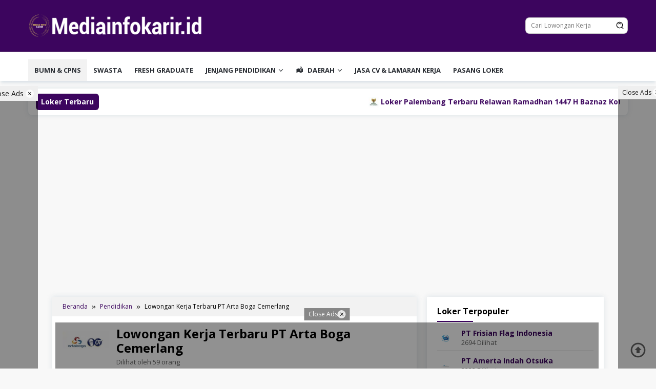

--- FILE ---
content_type: text/html; charset=UTF-8
request_url: https://mediainfokarir.id/lowongan-kerja-terbaru-pt-arta-boga-cemerlang-2/
body_size: 29476
content:
<!DOCTYPE html>

<html lang="id">
<head itemscope="itemscope" itemtype="https://schema.org/WebSite">
<meta charset="UTF-8">
<meta name="viewport" content="width=device-width, initial-scale=1">
<meta content='#3c055e' name='theme-color'/> 
<link rel="profile" href="https://gmpg.org/xfn/11">
<script src="//ajax.googleapis.com/ajax/libs/jquery/1.9.1/jquery.min.js"></script>
<script async src="https://pagead2.googlesyndication.com/pagead/js/adsbygoogle.js?client=ca-pub-2721331241353153"
     crossorigin="anonymous"></script>
      <link href="https://cdnjs.cloudflare.com/ajax/libs/font-awesome/5.15.4/css/all.min.css" rel="stylesheet">
      <link rel="manifest" href="https://mediainfokarir.id/manifest.json">
      <link rel="stylesheet" href="https://cdnjs.cloudflare.com/ajax/libs/font-awesome/5.15.4/css/all.min.css">


<meta name='robots' content='index, follow, max-image-preview:large, max-snippet:-1, max-video-preview:-1' />


	<!-- This site is optimized with the Yoast SEO plugin v26.7 - https://yoast.com/wordpress/plugins/seo/ -->
	<title>Lowongan Kerja Terbaru PT Arta Boga Cemerlang - Mediainfikarir.id</title>
	<meta name="description" content="PT Arta Boga Group merupakan perusahaan yang bergerak di bidang distribusi terbaik yang ada di indonesia diakui sebagai perusahaan distribusi terbaik" />
	<link rel="canonical" href="https://mediainfokarir.id/lowongan-kerja-terbaru-pt-arta-boga-cemerlang-2/" />
	<meta property="og:locale" content="id_ID" />
	<meta property="og:type" content="article" />
	<meta property="og:title" content="Lowongan Kerja Terbaru PT Arta Boga Cemerlang - Mediainfikarir.id" />
	<meta property="og:description" content="PT Arta Boga Group merupakan perusahaan yang bergerak di bidang distribusi terbaik yang ada di indonesia diakui sebagai perusahaan distribusi terbaik" />
	<meta property="og:url" content="https://mediainfokarir.id/lowongan-kerja-terbaru-pt-arta-boga-cemerlang-2/" />
	<meta property="og:site_name" content="Media Info Karir" />
	<meta property="article:published_time" content="2022-06-07T02:58:20+00:00" />
	<meta property="article:modified_time" content="2022-06-07T03:02:33+00:00" />
	<meta property="og:image" content="https://mediainfokarir.id/wp-content/uploads/2021/11/Lowongan-Kerja-PT-Arta-Boga-Cemerlang-200x140-1.jpg" />
	<meta property="og:image:width" content="200" />
	<meta property="og:image:height" content="140" />
	<meta property="og:image:type" content="image/jpeg" />
	<meta name="author" content="mediainfokarir" />
	<meta name="twitter:card" content="summary_large_image" />
	<meta name="twitter:label1" content="Ditulis oleh" />
	<meta name="twitter:data1" content="mediainfokarir" />
	<meta name="twitter:label2" content="Estimasi waktu membaca" />
	<meta name="twitter:data2" content="2 menit" />
	<script type="application/ld+json" class="yoast-schema-graph">{"@context":"https://schema.org","@graph":[{"@type":"Article","@id":"https://mediainfokarir.id/lowongan-kerja-terbaru-pt-arta-boga-cemerlang-2/#article","isPartOf":{"@id":"https://mediainfokarir.id/lowongan-kerja-terbaru-pt-arta-boga-cemerlang-2/"},"author":{"name":"mediainfokarir","@id":"https://mediainfokarir.id/#/schema/person/c0b8f49ef099492e1fb29e9e26913b63"},"headline":"Lowongan Kerja Terbaru PT Arta Boga Cemerlang","datePublished":"2022-06-07T02:58:20+00:00","dateModified":"2022-06-07T03:02:33+00:00","mainEntityOfPage":{"@id":"https://mediainfokarir.id/lowongan-kerja-terbaru-pt-arta-boga-cemerlang-2/"},"wordCount":219,"commentCount":0,"publisher":{"@id":"https://mediainfokarir.id/#organization"},"image":{"@id":"https://mediainfokarir.id/lowongan-kerja-terbaru-pt-arta-boga-cemerlang-2/#primaryimage"},"thumbnailUrl":"https://mediainfokarir.id/wp-content/uploads/2021/11/Lowongan-Kerja-PT-Arta-Boga-Cemerlang-200x140-1.jpg","articleSection":["Pendidikan"],"inLanguage":"id","potentialAction":[{"@type":"CommentAction","name":"Comment","target":["https://mediainfokarir.id/lowongan-kerja-terbaru-pt-arta-boga-cemerlang-2/#respond"]}]},{"@type":"WebPage","@id":"https://mediainfokarir.id/lowongan-kerja-terbaru-pt-arta-boga-cemerlang-2/","url":"https://mediainfokarir.id/lowongan-kerja-terbaru-pt-arta-boga-cemerlang-2/","name":"Lowongan Kerja Terbaru PT Arta Boga Cemerlang - Mediainfikarir.id","isPartOf":{"@id":"https://mediainfokarir.id/#website"},"primaryImageOfPage":{"@id":"https://mediainfokarir.id/lowongan-kerja-terbaru-pt-arta-boga-cemerlang-2/#primaryimage"},"image":{"@id":"https://mediainfokarir.id/lowongan-kerja-terbaru-pt-arta-boga-cemerlang-2/#primaryimage"},"thumbnailUrl":"https://mediainfokarir.id/wp-content/uploads/2021/11/Lowongan-Kerja-PT-Arta-Boga-Cemerlang-200x140-1.jpg","datePublished":"2022-06-07T02:58:20+00:00","dateModified":"2022-06-07T03:02:33+00:00","description":"PT Arta Boga Group merupakan perusahaan yang bergerak di bidang distribusi terbaik yang ada di indonesia diakui sebagai perusahaan distribusi terbaik","breadcrumb":{"@id":"https://mediainfokarir.id/lowongan-kerja-terbaru-pt-arta-boga-cemerlang-2/#breadcrumb"},"inLanguage":"id","potentialAction":[{"@type":"ReadAction","target":["https://mediainfokarir.id/lowongan-kerja-terbaru-pt-arta-boga-cemerlang-2/"]}]},{"@type":"ImageObject","inLanguage":"id","@id":"https://mediainfokarir.id/lowongan-kerja-terbaru-pt-arta-boga-cemerlang-2/#primaryimage","url":"https://mediainfokarir.id/wp-content/uploads/2021/11/Lowongan-Kerja-PT-Arta-Boga-Cemerlang-200x140-1.jpg","contentUrl":"https://mediainfokarir.id/wp-content/uploads/2021/11/Lowongan-Kerja-PT-Arta-Boga-Cemerlang-200x140-1.jpg","width":200,"height":140,"caption":"artaboga"},{"@type":"BreadcrumbList","@id":"https://mediainfokarir.id/lowongan-kerja-terbaru-pt-arta-boga-cemerlang-2/#breadcrumb","itemListElement":[{"@type":"ListItem","position":1,"name":"Beranda","item":"https://mediainfokarir.id/"},{"@type":"ListItem","position":2,"name":"Lowongan Kerja Terbaru PT Arta Boga Cemerlang"}]},{"@type":"WebSite","@id":"https://mediainfokarir.id/#website","url":"https://mediainfokarir.id/","name":"Mediainfokarir.id","description":"Cari Lowongan kerja di Indonesia","publisher":{"@id":"https://mediainfokarir.id/#organization"},"alternateName":"Cari Lowongan kerja di Indonesia","potentialAction":[{"@type":"SearchAction","target":{"@type":"EntryPoint","urlTemplate":"https://mediainfokarir.id/?s={search_term_string}"},"query-input":{"@type":"PropertyValueSpecification","valueRequired":true,"valueName":"search_term_string"}}],"inLanguage":"id"},{"@type":"Organization","@id":"https://mediainfokarir.id/#organization","name":"Media Info Karir","url":"https://mediainfokarir.id/","logo":{"@type":"ImageObject","inLanguage":"id","@id":"https://mediainfokarir.id/#/schema/logo/image/","url":"https://mediainfokarir.id/wp-content/uploads/2025/04/logo-mediainfikarir.jpg","contentUrl":"https://mediainfokarir.id/wp-content/uploads/2025/04/logo-mediainfikarir.jpg","width":512,"height":512,"caption":"Media Info Karir"},"image":{"@id":"https://mediainfokarir.id/#/schema/logo/image/"},"sameAs":["https://www.instagram.com/mediainfokarir.id","https://www.tiktok.com/@mediainfokarir"]},{"@type":"Person","@id":"https://mediainfokarir.id/#/schema/person/c0b8f49ef099492e1fb29e9e26913b63","name":"mediainfokarir","image":{"@type":"ImageObject","inLanguage":"id","@id":"https://mediainfokarir.id/#/schema/person/image/","url":"https://secure.gravatar.com/avatar/4c933199e9528242ac6fdce102d1f6fd06b37573222ec46b199b99a3563ff72a?s=96&r=g","contentUrl":"https://secure.gravatar.com/avatar/4c933199e9528242ac6fdce102d1f6fd06b37573222ec46b199b99a3563ff72a?s=96&r=g","caption":"mediainfokarir"},"sameAs":["https://mediainfokarir.id/"],"url":"https://mediainfokarir.id/author/mediainfokarir/"}]}</script>
	<!-- / Yoast SEO plugin. -->


<link rel='dns-prefetch' href='//www.googletagmanager.com' />
<link rel='dns-prefetch' href='//fonts.googleapis.com' />
<link rel='dns-prefetch' href='//pagead2.googlesyndication.com' />
<style id='wp-img-auto-sizes-contain-inline-css' type='text/css'>
img:is([sizes=auto i],[sizes^="auto," i]){contain-intrinsic-size:3000px 1500px}
/*# sourceURL=wp-img-auto-sizes-contain-inline-css */
</style>

<link rel='stylesheet' id='dashicons-css' href='https://mediainfokarir.id/wp-includes/css/dashicons.min.css?ver=6.9' type='text/css' media='all' />
<link rel='stylesheet' id='post-views-counter-frontend-css' href='https://mediainfokarir.id/wp-content/plugins/post-views-counter/css/frontend.css?ver=1.7.0' type='text/css' media='all' />
<link rel='stylesheet' id='menu-icons-extra-css' href='https://mediainfokarir.id/wp-content/plugins/menu-icons/css/extra.min.css?ver=0.13.17' type='text/css' media='all' />
<link rel='stylesheet' id='wp-block-library-css' href='https://mediainfokarir.id/wp-includes/css/dist/block-library/style.min.css?ver=6.9' type='text/css' media='all' />
<style id='global-styles-inline-css' type='text/css'>
:root{--wp--preset--aspect-ratio--square: 1;--wp--preset--aspect-ratio--4-3: 4/3;--wp--preset--aspect-ratio--3-4: 3/4;--wp--preset--aspect-ratio--3-2: 3/2;--wp--preset--aspect-ratio--2-3: 2/3;--wp--preset--aspect-ratio--16-9: 16/9;--wp--preset--aspect-ratio--9-16: 9/16;--wp--preset--color--black: #000000;--wp--preset--color--cyan-bluish-gray: #abb8c3;--wp--preset--color--white: #ffffff;--wp--preset--color--pale-pink: #f78da7;--wp--preset--color--vivid-red: #cf2e2e;--wp--preset--color--luminous-vivid-orange: #ff6900;--wp--preset--color--luminous-vivid-amber: #fcb900;--wp--preset--color--light-green-cyan: #7bdcb5;--wp--preset--color--vivid-green-cyan: #00d084;--wp--preset--color--pale-cyan-blue: #8ed1fc;--wp--preset--color--vivid-cyan-blue: #0693e3;--wp--preset--color--vivid-purple: #9b51e0;--wp--preset--gradient--vivid-cyan-blue-to-vivid-purple: linear-gradient(135deg,rgb(6,147,227) 0%,rgb(155,81,224) 100%);--wp--preset--gradient--light-green-cyan-to-vivid-green-cyan: linear-gradient(135deg,rgb(122,220,180) 0%,rgb(0,208,130) 100%);--wp--preset--gradient--luminous-vivid-amber-to-luminous-vivid-orange: linear-gradient(135deg,rgb(252,185,0) 0%,rgb(255,105,0) 100%);--wp--preset--gradient--luminous-vivid-orange-to-vivid-red: linear-gradient(135deg,rgb(255,105,0) 0%,rgb(207,46,46) 100%);--wp--preset--gradient--very-light-gray-to-cyan-bluish-gray: linear-gradient(135deg,rgb(238,238,238) 0%,rgb(169,184,195) 100%);--wp--preset--gradient--cool-to-warm-spectrum: linear-gradient(135deg,rgb(74,234,220) 0%,rgb(151,120,209) 20%,rgb(207,42,186) 40%,rgb(238,44,130) 60%,rgb(251,105,98) 80%,rgb(254,248,76) 100%);--wp--preset--gradient--blush-light-purple: linear-gradient(135deg,rgb(255,206,236) 0%,rgb(152,150,240) 100%);--wp--preset--gradient--blush-bordeaux: linear-gradient(135deg,rgb(254,205,165) 0%,rgb(254,45,45) 50%,rgb(107,0,62) 100%);--wp--preset--gradient--luminous-dusk: linear-gradient(135deg,rgb(255,203,112) 0%,rgb(199,81,192) 50%,rgb(65,88,208) 100%);--wp--preset--gradient--pale-ocean: linear-gradient(135deg,rgb(255,245,203) 0%,rgb(182,227,212) 50%,rgb(51,167,181) 100%);--wp--preset--gradient--electric-grass: linear-gradient(135deg,rgb(202,248,128) 0%,rgb(113,206,126) 100%);--wp--preset--gradient--midnight: linear-gradient(135deg,rgb(2,3,129) 0%,rgb(40,116,252) 100%);--wp--preset--font-size--small: 13px;--wp--preset--font-size--medium: 20px;--wp--preset--font-size--large: 36px;--wp--preset--font-size--x-large: 42px;--wp--preset--spacing--20: 0.44rem;--wp--preset--spacing--30: 0.67rem;--wp--preset--spacing--40: 1rem;--wp--preset--spacing--50: 1.5rem;--wp--preset--spacing--60: 2.25rem;--wp--preset--spacing--70: 3.38rem;--wp--preset--spacing--80: 5.06rem;--wp--preset--shadow--natural: 6px 6px 9px rgba(0, 0, 0, 0.2);--wp--preset--shadow--deep: 12px 12px 50px rgba(0, 0, 0, 0.4);--wp--preset--shadow--sharp: 6px 6px 0px rgba(0, 0, 0, 0.2);--wp--preset--shadow--outlined: 6px 6px 0px -3px rgb(255, 255, 255), 6px 6px rgb(0, 0, 0);--wp--preset--shadow--crisp: 6px 6px 0px rgb(0, 0, 0);}:where(.is-layout-flex){gap: 0.5em;}:where(.is-layout-grid){gap: 0.5em;}body .is-layout-flex{display: flex;}.is-layout-flex{flex-wrap: wrap;align-items: center;}.is-layout-flex > :is(*, div){margin: 0;}body .is-layout-grid{display: grid;}.is-layout-grid > :is(*, div){margin: 0;}:where(.wp-block-columns.is-layout-flex){gap: 2em;}:where(.wp-block-columns.is-layout-grid){gap: 2em;}:where(.wp-block-post-template.is-layout-flex){gap: 1.25em;}:where(.wp-block-post-template.is-layout-grid){gap: 1.25em;}.has-black-color{color: var(--wp--preset--color--black) !important;}.has-cyan-bluish-gray-color{color: var(--wp--preset--color--cyan-bluish-gray) !important;}.has-white-color{color: var(--wp--preset--color--white) !important;}.has-pale-pink-color{color: var(--wp--preset--color--pale-pink) !important;}.has-vivid-red-color{color: var(--wp--preset--color--vivid-red) !important;}.has-luminous-vivid-orange-color{color: var(--wp--preset--color--luminous-vivid-orange) !important;}.has-luminous-vivid-amber-color{color: var(--wp--preset--color--luminous-vivid-amber) !important;}.has-light-green-cyan-color{color: var(--wp--preset--color--light-green-cyan) !important;}.has-vivid-green-cyan-color{color: var(--wp--preset--color--vivid-green-cyan) !important;}.has-pale-cyan-blue-color{color: var(--wp--preset--color--pale-cyan-blue) !important;}.has-vivid-cyan-blue-color{color: var(--wp--preset--color--vivid-cyan-blue) !important;}.has-vivid-purple-color{color: var(--wp--preset--color--vivid-purple) !important;}.has-black-background-color{background-color: var(--wp--preset--color--black) !important;}.has-cyan-bluish-gray-background-color{background-color: var(--wp--preset--color--cyan-bluish-gray) !important;}.has-white-background-color{background-color: var(--wp--preset--color--white) !important;}.has-pale-pink-background-color{background-color: var(--wp--preset--color--pale-pink) !important;}.has-vivid-red-background-color{background-color: var(--wp--preset--color--vivid-red) !important;}.has-luminous-vivid-orange-background-color{background-color: var(--wp--preset--color--luminous-vivid-orange) !important;}.has-luminous-vivid-amber-background-color{background-color: var(--wp--preset--color--luminous-vivid-amber) !important;}.has-light-green-cyan-background-color{background-color: var(--wp--preset--color--light-green-cyan) !important;}.has-vivid-green-cyan-background-color{background-color: var(--wp--preset--color--vivid-green-cyan) !important;}.has-pale-cyan-blue-background-color{background-color: var(--wp--preset--color--pale-cyan-blue) !important;}.has-vivid-cyan-blue-background-color{background-color: var(--wp--preset--color--vivid-cyan-blue) !important;}.has-vivid-purple-background-color{background-color: var(--wp--preset--color--vivid-purple) !important;}.has-black-border-color{border-color: var(--wp--preset--color--black) !important;}.has-cyan-bluish-gray-border-color{border-color: var(--wp--preset--color--cyan-bluish-gray) !important;}.has-white-border-color{border-color: var(--wp--preset--color--white) !important;}.has-pale-pink-border-color{border-color: var(--wp--preset--color--pale-pink) !important;}.has-vivid-red-border-color{border-color: var(--wp--preset--color--vivid-red) !important;}.has-luminous-vivid-orange-border-color{border-color: var(--wp--preset--color--luminous-vivid-orange) !important;}.has-luminous-vivid-amber-border-color{border-color: var(--wp--preset--color--luminous-vivid-amber) !important;}.has-light-green-cyan-border-color{border-color: var(--wp--preset--color--light-green-cyan) !important;}.has-vivid-green-cyan-border-color{border-color: var(--wp--preset--color--vivid-green-cyan) !important;}.has-pale-cyan-blue-border-color{border-color: var(--wp--preset--color--pale-cyan-blue) !important;}.has-vivid-cyan-blue-border-color{border-color: var(--wp--preset--color--vivid-cyan-blue) !important;}.has-vivid-purple-border-color{border-color: var(--wp--preset--color--vivid-purple) !important;}.has-vivid-cyan-blue-to-vivid-purple-gradient-background{background: var(--wp--preset--gradient--vivid-cyan-blue-to-vivid-purple) !important;}.has-light-green-cyan-to-vivid-green-cyan-gradient-background{background: var(--wp--preset--gradient--light-green-cyan-to-vivid-green-cyan) !important;}.has-luminous-vivid-amber-to-luminous-vivid-orange-gradient-background{background: var(--wp--preset--gradient--luminous-vivid-amber-to-luminous-vivid-orange) !important;}.has-luminous-vivid-orange-to-vivid-red-gradient-background{background: var(--wp--preset--gradient--luminous-vivid-orange-to-vivid-red) !important;}.has-very-light-gray-to-cyan-bluish-gray-gradient-background{background: var(--wp--preset--gradient--very-light-gray-to-cyan-bluish-gray) !important;}.has-cool-to-warm-spectrum-gradient-background{background: var(--wp--preset--gradient--cool-to-warm-spectrum) !important;}.has-blush-light-purple-gradient-background{background: var(--wp--preset--gradient--blush-light-purple) !important;}.has-blush-bordeaux-gradient-background{background: var(--wp--preset--gradient--blush-bordeaux) !important;}.has-luminous-dusk-gradient-background{background: var(--wp--preset--gradient--luminous-dusk) !important;}.has-pale-ocean-gradient-background{background: var(--wp--preset--gradient--pale-ocean) !important;}.has-electric-grass-gradient-background{background: var(--wp--preset--gradient--electric-grass) !important;}.has-midnight-gradient-background{background: var(--wp--preset--gradient--midnight) !important;}.has-small-font-size{font-size: var(--wp--preset--font-size--small) !important;}.has-medium-font-size{font-size: var(--wp--preset--font-size--medium) !important;}.has-large-font-size{font-size: var(--wp--preset--font-size--large) !important;}.has-x-large-font-size{font-size: var(--wp--preset--font-size--x-large) !important;}
/*# sourceURL=global-styles-inline-css */
</style>

<style id='classic-theme-styles-inline-css' type='text/css'>
/*! This file is auto-generated */
.wp-block-button__link{color:#fff;background-color:#32373c;border-radius:9999px;box-shadow:none;text-decoration:none;padding:calc(.667em + 2px) calc(1.333em + 2px);font-size:1.125em}.wp-block-file__button{background:#32373c;color:#fff;text-decoration:none}
/*# sourceURL=/wp-includes/css/classic-themes.min.css */
</style>
<link rel='stylesheet' id='parent-style-css' href='https://mediainfokarir.id/wp-content/themes/lokerpro/style.css?ver=6.9' type='text/css' media='all' />
<link rel='stylesheet' id='lokerpro-fonts-css' href='https://fonts.googleapis.com/css?family=Open+Sans%3Aregular%2Citalic%2C700%2C600%2C300%26subset%3Dlatin%2C&#038;ver=1.5.1' type='text/css' media='all' />
<link rel='stylesheet' id='lokerpro-style-css' href='https://mediainfokarir.id/wp-content/themes/lokerpro-child/style.css?ver=1.5.1' type='text/css' media='all' />
<style id='lokerpro-style-inline-css' type='text/css'>
body,.software-link-tab > li.active > a{color:#000000;}.parallxads{background:#222;}.parallxads:before,.parallxads:after{background:#3c055e;}.pjs-ontop{color:#000000;}kbd,a.button,button,.button,button.button,input[type="button"],input[type="reset"],input[type="submit"],ul.page-numbers li a:hover,ul.page-numbers li span.page-numbers,.page-links .page-link-number,.page-links a .page-link-number:hover,.tagcloud a:hover,.tagcloud a:focus,.tagcloud a:active,.text-marquee{background-color:#3c055e;}.content-area,.sidebar-layout .widget,.widget-home .widget{border-top:0px solid #3c055e;}.tagcloud a,.sticky .pjs-box-content,.pjs-theme div.lokerpro-related-post h3.related-title:after,.page-title:after,.widget-title:after,h3.comment-reply-title:after,.bypostauthor > .comment-body{border-color:#3c055e;}a,h2.post-title a{color:#3c055e;}a:hover,a:focus,a:active,h2.post-title a:hover,h2.post-title a:focus,h2.post-title a:active{color:#3c055e;}.pjs-headwrapper{background-image:url();-webkit-background-size:auto;-moz-background-size:auto;-o-background-size:auto;background-size:auto;background-repeat:repeat;background-position:center top;background-attachment:scroll;background-color:#3c055e;}.site-title a{color:#ffffff;}.site-description{color:#ffffff;}.pjs-menuwrap,.pjs-mainmenu #primary-menu .sub-menu,.pjs-mainmenu #primary-menu .children{background-color:#ffffff;}.pjs-mainmenu #primary-menu .sub-menu:after,.pjs-mainmenu #primary-menu .children:after{border-bottom-color:#ffffff;}#pjs-responsive-menu,.pjs-mainmenu #primary-menu > li > a,.pjs-mainmenu #primary-menu .sub-menu > li > a,.pjs-mainmenu #primary-menu .children > li > a{color:#292d33;}#primary-menu > li.menu-border > a span,.pjs-mainmenu #primary-menu > li.page_item_has_children > a:after,.pjs-mainmenu #primary-menu > li.menu-item-has-children > a:after,.pjs-mainmenu #primary-menu .sub-menu > li.page_item_has_children > a:after,.pjs-mainmenu #primary-menu .sub-menu > li.menu-item-has-children > a:after{border-color:#292d33;}#pjs-responsive-menu:hover,.pjs-mainmenu #primary-menu > li:hover > a,.pjs-mainmenu #primary-menu li.current-menu-item > a,.pjs-mainmenu #primary-menu .current-menu-ancestor > a,.pjs-mainmenu #primary-menu .current_page_item > a,.pjs-mainmenu #primary-menu .current_page_ancestor > a,.pjs-mainmenu #primary-menu .sub-menu > li:hover > a,.pjs-mainmenu #primary-menu .children > li:hover > a{color:#3c055e;}.pjs-mainmenu #primary-menu > li.menu-border:hover > a span,.pjs-mainmenu #primary-menu > li.menu-border.current-menu-item > a span,.pjs-mainmenu #primary-menu > li.menu-border.current-menu-ancestor > a span,.pjs-mainmenu #primary-menu > li.menu-border.current_page_item > a span,.pjs-mainmenu #primary-menu > li.menu-border.current_page_ancestor > a span,.pjs-mainmenu #primary-menu > li.page_item_has_children:hover > a:after,.pjs-mainmenu #primary-menu > li.menu-item-has-children:hover > a:after,.pjs-mainmenu #primary-menu .sub-menu > li.page_item_has_children:hover > a:after,.pjs-mainmenu #primary-menu .sub-menu > li.menu-item-has-children:hover > a:after{border-color:#3c055e;}.pjs-mainmenu #primary-menu > li:hover > a,.pjs-mainmenu #primary-menu li.current-menu-item > a,.pjs-mainmenu #primary-menu .current-menu-ancestor > a,.pjs-mainmenu #primary-menu .current_page_item > a,.pjs-mainmenu #primary-menu .current_page_ancestor > a,.pjs-mainmenu #primary-menu .sub-menu > li:hover > a,.pjs-mainmenu #primary-menu .children > li:hover > a{background-color:#f1f2f3;}h1,h2,h3,h4,h5,h6,.h1,.h2,.h3,.h4,.h5,.h6,.site-title,#pjs-responsive-menu,#primary-menu > li > a{font-family:"Open Sans","Helvetica", Arial;}h1,h2,h3,h4,h5,h6,.h1,.h2,.h3,.h4,.h5,.h6,.site-title,#pjs-responsive-menu,.widget a,#primary-menu > li > a,.lokerpro-rp-title,.entry-meta a{font-weight:700;}body{font-family:"Open Sans","Helvetica", Arial;font-weight:500;font-size:14px;}.site-footer{background-color:#3c055e;color:#efefef;}#pjs-secondaryresponsive-menu,.pjs-secondmenu #primary-menu > li > a,.pjs-social-icon ul > li > a,.site-footer a{color:#ffffff;}.pjs-secondmenu #primary-menu > li.menu-border > a span,.pjs-social-icon ul > li > a,.pjs-secondmenuwrap{border-color:#ffffff;}.site-footer a:hover,#pjs-secondaryresponsive-menu:hover,.pjs-secondmenu #primary-menu > li:hover > a,.pjs-secondmenu #primary-menu .current-menu-item > a,.pjs-secondmenu #primary-menu .current-menu-ancestor > a,.pjs-secondmenu #primary-menu .current_page_item > a,.pjs-secondmenu #primary-menu .current_page_ancestor > a,.pjs-social-icon ul > li > a:hover{color:#bdc3c7;}.pjs-secondmenu #primary-menu > li.menu-border:hover > a span,.pjs-secondmenu #primary-menu > li.menu-border.current-menu-item > a span,.pjs-secondmenu #primary-menu > li.menu-border.current-menu-ancestor > a span,.pjs-secondmenu #primary-menu > li.menu-border.current_page_item > a span,.pjs-secondmenu #primary-menu > li.menu-border.current_page_ancestor > a span,.pjs-social-icon ul > li > a:hover{border-color:#bdc3c7;}
/*# sourceURL=lokerpro-style-inline-css */
</style>

<!-- Potongan tag Google (gtag.js) ditambahkan oleh Site Kit -->
<!-- Snippet Google Analytics telah ditambahkan oleh Site Kit -->
<script type="text/javascript" src="https://www.googletagmanager.com/gtag/js?id=G-PKK0VYFEJX" id="google_gtagjs-js" async></script>
<script type="text/javascript" id="google_gtagjs-js-after">
/* <![CDATA[ */
window.dataLayer = window.dataLayer || [];function gtag(){dataLayer.push(arguments);}
gtag("set","linker",{"domains":["mediainfokarir.id"]});
gtag("js", new Date());
gtag("set", "developer_id.dZTNiMT", true);
gtag("config", "G-PKK0VYFEJX");
//# sourceURL=google_gtagjs-js-after
/* ]]> */
</script>
<meta name="generator" content="Site Kit by Google 1.170.0" />    <style type="text/css" id="custom-theme-css">
    :root {
          --pjs_theme-color: #3c055e;
                          --prlbackgbox: "#3c055e";
              --ontopcolor: "#000000";
        }
    </style>

<!-- Meta tag Google AdSense ditambahkan oleh Site Kit -->
<meta name="google-adsense-platform-account" content="ca-host-pub-2644536267352236">
<meta name="google-adsense-platform-domain" content="sitekit.withgoogle.com">
<!-- Akhir tag meta Google AdSense yang ditambahkan oleh Site Kit -->
      <meta name="onesignal" content="wordpress-plugin"/>
            <script>

      window.OneSignalDeferred = window.OneSignalDeferred || [];

      OneSignalDeferred.push(function(OneSignal) {
        var oneSignal_options = {};
        window._oneSignalInitOptions = oneSignal_options;

        oneSignal_options['serviceWorkerParam'] = { scope: '/wp-content/plugins/onesignal-free-web-push-notifications/sdk_files/push/onesignal/' };
oneSignal_options['serviceWorkerPath'] = 'OneSignalSDKWorker.js';

        OneSignal.Notifications.setDefaultUrl("https://mediainfokarir.id");

        oneSignal_options['wordpress'] = true;
oneSignal_options['appId'] = 'c9012a9d-be86-473f-b556-82575fd80140';
oneSignal_options['allowLocalhostAsSecureOrigin'] = true;
oneSignal_options['welcomeNotification'] = { };
oneSignal_options['welcomeNotification']['title'] = "";
oneSignal_options['welcomeNotification']['message'] = "";
oneSignal_options['path'] = "https://mediainfokarir.id/wp-content/plugins/onesignal-free-web-push-notifications/sdk_files/";
oneSignal_options['safari_web_id'] = "web.onesignal.auto.50aab334-fdef-4f2b-a12a-95c1e616813d";
oneSignal_options['persistNotification'] = true;
oneSignal_options['promptOptions'] = { };
              OneSignal.init(window._oneSignalInitOptions);
              OneSignal.Slidedown.promptPush()      });

      function documentInitOneSignal() {
        var oneSignal_elements = document.getElementsByClassName("OneSignal-prompt");

        var oneSignalLinkClickHandler = function(event) { OneSignal.Notifications.requestPermission(); event.preventDefault(); };        for(var i = 0; i < oneSignal_elements.length; i++)
          oneSignal_elements[i].addEventListener('click', oneSignalLinkClickHandler, false);
      }

      if (document.readyState === 'complete') {
           documentInitOneSignal();
      }
      else {
           window.addEventListener("load", function(event){
               documentInitOneSignal();
          });
      }
    </script>

<!-- Snippet Google AdSense telah ditambahkan oleh Site Kit -->
<script type="text/javascript" async="async" src="https://pagead2.googlesyndication.com/pagead/js/adsbygoogle.js?client=ca-pub-2721331241353153&amp;host=ca-host-pub-2644536267352236" crossorigin="anonymous"></script>

<!-- Snippet Google AdSense penutup telah ditambahkan oleh Site Kit -->
<link rel="icon" href="https://mediainfokarir.id/wp-content/uploads/2025/02/cropped-IMG_0995-e1739859430581-32x32.jpg" sizes="32x32" />
<link rel="icon" href="https://mediainfokarir.id/wp-content/uploads/2025/02/cropped-IMG_0995-e1739859430581-192x192.jpg" sizes="192x192" />
<link rel="apple-touch-icon" href="https://mediainfokarir.id/wp-content/uploads/2025/02/cropped-IMG_0995-e1739859430581-180x180.jpg" />
<meta name="msapplication-TileImage" content="https://mediainfokarir.id/wp-content/uploads/2025/02/cropped-IMG_0995-e1739859430581-270x270.jpg" />
		<style type="text/css" id="wp-custom-css">
			/* .container, header, and global layout */
.container {
  max-width: 1200px;
  margin: auto;
  padding: 15px;
}

.header {
  display: grid;
  grid-template-columns: repeat(auto-fit, minmax(300px, 1fr));
  gap: 20px;
  margin-bottom: 20px;
}

.header-banner {
  background: #f4f4f4;
  border: 1px solid #ddd;
  text-align: center;
  padding: 20px;
}

.header-banner p {
  margin: 10px 0;
}

.cta {
  margin-top: 10px;
  text-align: center;
}

.cta button {
  padding: 10px 20px;
  background-color: #25d366;
  color: white;
  border: none;
  cursor: pointer;
  border-radius: 25px;
	display: inline-flex;
  align-items: center;
}

.cta button:hover {
  background-color: #25d366;
}

.separator-cv {
  height: 4px;
  background-color: #3c055e;
  margin: 20px 0;
}

/* Katalog */
.katalog {
  display: grid;
  grid-template-columns: repeat(3, 1fr);
  gap: 15px;
  margin-bottom: 30px;
}

@media (max-width: 1024px) {
  .katalog {
    grid-template-columns: repeat(2, 1fr);
  }
}

@media (max-width: 600px) {
  .katalog {
    grid-template-columns: 1fr;
  }
}

.katalog-item {
  background: #f4f4f4;
  border: 1px solid #ddd;
  text-align: center;
  padding: 15px;
}

.katalog-item p {
  margin: 5px 0;
  font-size: 14px;
  color: #555;
}

.katalog-item .cta {
  margin-top: 10px;
}

.katalog-item button {
  padding: 8px 12px;
  background-color: #25d366;
  color: white;
  border: none;
  cursor: pointer;
  font-size: 16px;
  border-radius: 25px;
  display: inline-flex;
  align-items: center;
  gap: 8px;
}

.katalog-item button:hover {
  background-color: #1ebe5b;
}

/* Pricing */
.pricing {
  display: grid;
  grid-template-columns: repeat(auto-fit, minmax(280px, 1fr));
  gap: 20px;
  margin-bottom: 40px;
}

.pricing-item {
  background: #f8f8f8;
  padding: 20px;
  border-radius: 8px;
  text-align: center;
}

.pricing-item h3 {
  margin-top: 0;
}

.pricing-item ul {
  padding-left: 20px;
}

/* Testimoni */
.testimoni {
  text-align: center;
  margin: 50px 0;
}

.testimoni h2 {
  font-size: 2em;
  margin-bottom: 30px;
}

.slider-container {
  display: flex;
  overflow-x: scroll;
  gap: 30px;
  padding: 20px;
  scroll-snap-type: x mandatory;
}

.testimoni-item {
  flex: 0 0 auto;
  width: 300px;
  background-color: #f4f4f4;
  border-radius: 10px;
  padding: 20px;
  box-shadow: 0 4px 8px rgba(0, 0, 0, 0.1);
  scroll-snap-align: start;
}

.testimoni-content {
  display: flex;
  align-items: center;
  gap: 15px;
}

.testimoni-image {
  width: 80px;
  height: 80px;
  border-radius: 50%;
  object-fit: cover;
}

.testimoni-text {
  text-align: left;
}

.testimoni-name {
  font-weight: bold;
  font-size: 1.2em;
}

.testimoni-description {
  font-size: 1em;
  color: #555;
}

/* Styling untuk FAQ */
/* Styling untuk FAQ */
.faq-section {
  max-width: 800px;
  margin: 0 auto;
  padding: 20px;
}

.faq-section h2 {
  font-size: 2em;
  margin-bottom: 20px;
  text-align: center;
}

.faq-item {
  margin-bottom: 15px;
}

.faq-question {
  width: 100%;
  padding: 10px;
  background-color: #3c055e;
  color: white;
  border: none;
  font-size: 1.1em;
  text-align: left;
  cursor: pointer;
}

.faq-question:hover {
  background-color: #2980b9;
}

.faq-answer {
  padding: 10px;
  background-color: #ecf0f1;
  margin-top: 5px;
  font-size: 1em;
  color: #555;
}




@media (max-width: 600px) {
  .cta button,
  .katalog-item button {
    width: 100%;
  }
}
.sidr-class-logo-wrap {
    padding: 0 15px;
    background-color: #3c055e;
    max-height: 50px;
    line-height: 50px;
    position: absolute;
    top: 0;
    width: 100%;
    display: block;
}



.lokerpro-floatbanner-left {
    left: 50%;
    margin-left: -726px;
    position: fixed;
    overflow: hidden;
    width: 160px;
    margin-top: 10px;
    z-index: 999;
    background: rgb(0 0 0 / 43%);
}
.lokerpro-floatbanner-right {
    right: 50%;
    margin-right: -726px;
    position: fixed;
    overflow: hidden;
    width: 160px;
    margin-top: 10px;
    z-index: 999;
    background: rgb(0 0 0 / 43%);
}
.inner-floatbanner-bottom {
    position: relative;
	  background: rgb(0 0 0 / 43%);
}

.inner-floatbanner-bottom button {
    position: absolute;
    background: #878787;
    display: inline-flex;
    align-items: center;
    gap: 4px;
    left: 50%;
    top: -28px;
    transform: translateX(-50%);
    border-radius: 30px;
    padding: 4px 8px;
    font-size: 12px;
    font-weight: 500;
    line-height: 16px;
    color: #fff !important;
    border: none;
    cursor: pointer;
    z-index: 999;
    transition: background 0.3s ease;
}

.inner-floatbanner-bottom button:hover {
    background: #6e6e6e;
}
.kcm__close {
    position: absolute;
    background: #878787;
    display: -webkit-inline-box;
    display: -ms-inline-flexbox;
    display: inline-flex
;
    gap: 4px;
    left: 50%;
    top: -28px;
    -webkit-transform: translateX(-50%);
    transform: translateX(-50%);
    border-radius: 30px;
    padding: 4px 4px 4px 8px;
    font-size: 12px;
    font-weight: 500;
    line-height: 16px;
    color: #fff;
}
.lokerpro-floatbanner-footer {
    z-index: 999;
    position: fixed;
    text-align: center;
    bottom: 0;
    left: 50%;
    margin-left: -532px;
    width: 1060px;
}
.kcm__close__icon {
    position: relative;
    display: inline-flex;
    align-items: center;
    justify-content: center;
    width: 16px;
    height: 16px;
    border-radius: 50%;
    background-color: rgba(255, 255, 255, 0.8); /* putih transparan */
}

.kcm__close__icon::before {
    content: '×';
    font-size: 14px;
    color: #000;
    line-height: 1;
}

		</style>
		</head>

<body data-rsssl=1 class="wp-singular post-template-default single single-post postid-4756 single-format-standard wp-theme-lokerpro wp-child-theme-lokerpro-child pjs-theme pojoksoft pjs-sticky group-blog" itemscope="itemscope" itemtype="https://schema.org/WebPage">

<a class="skip-link screen-reader-text" href="#main">Loncat ke konten</a>
<header id="masthead" class="site-header" role="banner" itemscope="itemscope" itemtype="https://schema.org/WPHeader"> 
	
<div class='overlay'></div>
	<div class="clearfix pjs-headwrapper">
		<div class="container">
			<div class="pjs-list-table"><div class="pjs-table-row"><div class="close-topnavmenu-wrap"><a id="close-topnavmenu-button" rel="nofollow" href="#"><svg xmlns="http://www.w3.org/2000/svg" xmlns:xlink="http://www.w3.org/1999/xlink" aria-hidden="true" role="img" width="1em" height="1em" preserveAspectRatio="xMidYMid meet" viewBox="0 0 24 24"><path d="M13.414 12l2.829 2.828a1 1 0 0 1-1.415 1.415L12 13.414l-2.828 2.829a1 1 0 1 1-1.415-1.415L10.586 12L7.757 9.172a1 1 0 0 1 1.415-1.415L12 10.586l2.828-2.829a1 1 0 0 1 1.415 1.415L13.414 12zM12 22C6.477 22 2 17.523 2 12S6.477 2 12 2s10 4.477 10 10s-4.477 10-10 10zm0-2a8 8 0 1 0 0-16a8 8 0 0 0 0 16z" fill="currentColor"/></svg></a></div><div class="pjs-table-cell pjs-logo"><div class="logo-wrap"><a href="https://mediainfokarir.id/" class="custom-logo-link" title="Media Info Karir"><img src="https://mediainfokarir.id/wp-content/uploads/2025/04/350x50.png" alt="Media Info Karir" title="Media Info Karir" /></a></div></div><div class="pjs-table-cell onlymobile-menu"><a id="pjs-responsive-menu" href="#menus" rel="nofollow" title="Menu Mobile"><svg xmlns="http://www.w3.org/2000/svg" xmlns:xlink="http://www.w3.org/1999/xlink" aria-hidden="true" role="img" width="1em" height="1em" preserveAspectRatio="xMidYMid meet" viewBox="0 0 24 24">
        <g fill="#fff">
            <rect x="3" y="11" width="18" height="2" rx=".95" ry=".95"></rect>
            <rect x="3" y="16" width="18" height="2" rx=".95" ry=".95"></rect>
            <rect x="3" y="6" width="18" height="2" rx=".95" ry=".95"></rect>
        </g>
    </svg><span class="screen-reader-text">Menu Mobile</span></a></div><div class="pjs-table-cell pjs-search-wrap"><div class="pjs-search pull-right"><form method="get" class="pjs-searchform searchform" action="https://mediainfokarir.id/"><input type="text" name="s" id="s" placeholder="Cari Lowongan Kerja" /><input type="hidden" name="post_type[]" value="post"><button type="submit" class="pjs-search-submit"><svg xmlns="http://www.w3.org/2000/svg" xmlns:xlink="http://www.w3.org/1999/xlink" aria-hidden="true" role="img" width="1em" height="1em" preserveAspectRatio="xMidYMid meet" viewBox="0 0 48 48"><g fill="none" stroke="currentColor" stroke-width="4" stroke-linejoin="round"><path d="M21 38c9.389 0 17-7.611 17-17S30.389 4 21 4S4 11.611 4 21s7.611 17 17 17z"/><path d="M26.657 14.343A7.975 7.975 0 0 0 21 12c-2.21 0-4.21.895-5.657 2.343" stroke-linecap="round"/><path d="M33.222 33.222l8.485 8.485" stroke-linecap="round"/></g></svg></button></form></div></div></div></div>		</div>
	</div>

</header><!-- #masthead -->

<div class="top-header pos-stickymenu">
	<div class="pjs-menuwrap clearfix">
		<div class="container">
			<nav id="site-navigation" class="pjs-mainmenu" role="navigation" itemscope="itemscope" itemtype="https://schema.org/SiteNavigationElement">
				<ul id="primary-menu" class="menu"><li id="menu-item-39924" class="menu-item menu-item-type-custom menu-item-object-custom menu-item-39924"><a href="/category/cpns-bumn/">Bumn  &#038; Cpns</a></li>
<li id="menu-item-39925" class="menu-item menu-item-type-custom menu-item-object-custom menu-item-39925"><a href="/category/swasta/">Swasta</a></li>
<li id="menu-item-39960" class="menu-item menu-item-type-custom menu-item-object-custom menu-item-39960"><a href="/category/fresh-graduate/">Fresh Graduate</a></li>
<li id="menu-item-39961" class="menu-item menu-item-type-custom menu-item-object-custom menu-item-has-children menu-item-39961"><a href="#">Jenjang Pendidikan</a>
<ul class="sub-menu">
	<li id="menu-item-39966" class="menu-item menu-item-type-custom menu-item-object-custom menu-item-39966"><a href="/lulusan/smasmk/">Loker SMA\SMK</a></li>
	<li id="menu-item-39962" class="menu-item menu-item-type-custom menu-item-object-custom menu-item-39962"><a href="/lulusan/d3/">Loker  D3</a></li>
	<li id="menu-item-39963" class="menu-item menu-item-type-custom menu-item-object-custom menu-item-39963"><a href="/lulusan/s1/">Loker  S1</a></li>
	<li id="menu-item-39964" class="menu-item menu-item-type-custom menu-item-object-custom menu-item-39964"><a href="/lulusan/s2/">Loker  S2</a></li>
</ul>
</li>
<li id="menu-item-39928" class="menu-item menu-item-type-custom menu-item-object-custom menu-item-has-children menu-item-39928"><a href="#"><i class="_mi _before dashicons dashicons-location-alt" aria-hidden="true"></i> Daerah</a>
<ul class="sub-menu">
	<li id="menu-item-39929" class="menu-item menu-item-type-custom menu-item-object-custom menu-item-39929"><a href="/category/loker-palembang-terbaru/">Loker Palembang Terbaru</a></li>
	<li id="menu-item-39930" class="menu-item menu-item-type-custom menu-item-object-custom menu-item-39930"><a href="/lokasi/sumatera-selatan/">Loker Sumsel</a></li>
	<li id="menu-item-40031" class="menu-item menu-item-type-custom menu-item-object-custom menu-item-40031"><a href="/lokasi/jakarta/">Loker Jakarta</a></li>
	<li id="menu-item-39931" class="menu-item menu-item-type-custom menu-item-object-custom menu-item-39931"><a href="/lokasi/jambi/">Loker Jambi</a></li>
	<li id="menu-item-39932" class="menu-item menu-item-type-custom menu-item-object-custom menu-item-39932"><a href="/lokasi/lampung/">Loker Lampung</a></li>
	<li id="menu-item-39933" class="menu-item menu-item-type-custom menu-item-object-custom menu-item-39933"><a href="/lokasi/medan/">Loker Medan</a></li>
	<li id="menu-item-39934" class="menu-item menu-item-type-custom menu-item-object-custom menu-item-39934"><a href="/lokasi/riau/">Loker Riau</a></li>
	<li id="menu-item-39935" class="menu-item menu-item-type-custom menu-item-object-custom menu-item-39935"><a href="/lokasi/padang/">Loker Padang</a></li>
	<li id="menu-item-39936" class="menu-item menu-item-type-custom menu-item-object-custom menu-item-39936"><a href="/lokasi/aceh/">Loker Aceh</a></li>
	<li id="menu-item-39937" class="menu-item menu-item-type-custom menu-item-object-custom menu-item-39937"><a href="/lokasi/jabodetabek/">Loker Jabodetabek</a></li>
	<li id="menu-item-39938" class="menu-item menu-item-type-custom menu-item-object-custom menu-item-39938"><a href="/lokasi/bandung/">Loker Bandung</a></li>
	<li id="menu-item-39939" class="menu-item menu-item-type-custom menu-item-object-custom menu-item-39939"><a href="/lokasi/semarang/">Loker Semarang</a></li>
	<li id="menu-item-39940" class="menu-item menu-item-type-custom menu-item-object-custom menu-item-39940"><a href="/lokasi/yogyakarta/">Loker Yokyakarta</a></li>
	<li id="menu-item-39941" class="menu-item menu-item-type-custom menu-item-object-custom menu-item-39941"><a href="/lokasi/bali/">Loker Bali</a></li>
</ul>
</li>
<li id="menu-item-39948" class="menu-item menu-item-type-custom menu-item-object-custom menu-item-39948"><a href="/jasa-cv-lamaran-kerja/">Jasa CV &#038; Lamaran Kerja</a></li>
<li id="menu-item-39958" class="menu-item menu-item-type-custom menu-item-object-custom menu-item-39958"><a href="https://wa.me/+6282181646207">Pasang Loker</a></li>
</ul>			</nav><!-- #site-navigation -->

		</div>
					
<div class="pjs-table-cell onlymobile-menu"><div class="followus"><center><div class="followustxt">FOLLOW US</div><nav id="site-navigation" class="pjs-social-icon" role="navigation"itemscope="itemscope" itemtype="https://schema.org/SiteNavigationElement"><ul class="pull-right"><li><a href="https://www.instagram.com/mediainfokarir.id" title="Instagram" class="instagram" target="_blank" rel="nofollow"><svg xmlns="http://www.w3.org/2000/svg" xmlns:xlink="http://www.w3.org/1999/xlink" aria-hidden="true" role="img" width="1em" height="1em" preserveAspectRatio="xMidYMid meet" viewBox="0 0 16 16"><g fill="currentColor"><path d="M8 0C5.829 0 5.556.01 4.703.048C3.85.088 3.269.222 2.76.42a3.917 3.917 0 0 0-1.417.923A3.927 3.927 0 0 0 .42 2.76C.222 3.268.087 3.85.048 4.7C.01 5.555 0 5.827 0 8.001c0 2.172.01 2.444.048 3.297c.04.852.174 1.433.372 1.942c.205.526.478.972.923 1.417c.444.445.89.719 1.416.923c.51.198 1.09.333 1.942.372C5.555 15.99 5.827 16 8 16s2.444-.01 3.298-.048c.851-.04 1.434-.174 1.943-.372a3.916 3.916 0 0 0 1.416-.923c.445-.445.718-.891.923-1.417c.197-.509.332-1.09.372-1.942C15.99 10.445 16 10.173 16 8s-.01-2.445-.048-3.299c-.04-.851-.175-1.433-.372-1.941a3.926 3.926 0 0 0-.923-1.417A3.911 3.911 0 0 0 13.24.42c-.51-.198-1.092-.333-1.943-.372C10.443.01 10.172 0 7.998 0h.003zm-.717 1.442h.718c2.136 0 2.389.007 3.232.046c.78.035 1.204.166 1.486.275c.373.145.64.319.92.599c.28.28.453.546.598.92c.11.281.24.705.275 1.485c.039.843.047 1.096.047 3.231s-.008 2.389-.047 3.232c-.035.78-.166 1.203-.275 1.485a2.47 2.47 0 0 1-.599.919c-.28.28-.546.453-.92.598c-.28.11-.704.24-1.485.276c-.843.038-1.096.047-3.232.047s-2.39-.009-3.233-.047c-.78-.036-1.203-.166-1.485-.276a2.478 2.478 0 0 1-.92-.598a2.48 2.48 0 0 1-.6-.92c-.109-.281-.24-.705-.275-1.485c-.038-.843-.046-1.096-.046-3.233c0-2.136.008-2.388.046-3.231c.036-.78.166-1.204.276-1.486c.145-.373.319-.64.599-.92c.28-.28.546-.453.92-.598c.282-.11.705-.24 1.485-.276c.738-.034 1.024-.044 2.515-.045v.002zm4.988 1.328a.96.96 0 1 0 0 1.92a.96.96 0 0 0 0-1.92zm-4.27 1.122a4.109 4.109 0 1 0 0 8.217a4.109 4.109 0 0 0 0-8.217zm0 1.441a2.667 2.667 0 1 1 0 5.334a2.667 2.667 0 0 1 0-5.334z"/></g></svg></a></li><li><a href="https://www.tiktok.com/@mediainfokarir" title="Tiktok" class="tiktok" target="_blank" rel="nofollow"><svg xmlns="http://www.w3.org/2000/svg" xmlns:xlink="http://www.w3.org/1999/xlink" aria-hidden="true" role="img" width="0.88em" height="1em" preserveAspectRatio="xMidYMid meet" viewBox="0 0 448 512"><path d="M448 209.91a210.06 210.06 0 0 1-122.77-39.25v178.72A162.55 162.55 0 1 1 185 188.31v89.89a74.62 74.62 0 1 0 52.23 71.18V0h88a121.18 121.18 0 0 0 1.86 22.17A122.18 122.18 0 0 0 381 102.39a121.43 121.43 0 0 0 67 20.14z" fill="currentColor"/></svg></a></li></ul></nav></div></center></div>	</div>

</div><!-- .top-header -->


<div class="lokerpro-floatbanner lokerpro-floatbanner-left"><div class="inner-float-left"><button onclick="parentNode.remove()" title="Close Ads">Close Ads <span class="kcm__close__icon"></span></button><div class="floating-ad-wrapper" style="position: relative; width: 100%; max-width: 160px; z-index: 9999;">
  <ins class="adsbygoogle"
       style="display: block; width: 100%; height: 600px;"
       data-ad-client="ca-pub-2721331241353153"
       data-ad-slot="1239439754"></ins>
  <script>
       (adsbygoogle = window.adsbygoogle || []).push({});
  </script>
</div>
</div></div><div class="lokerpro-floatbanner lokerpro-floatbanner-right"><div class="inner-float-right"><button onclick="parentNode.remove()" title="Close Ads">Close Ads <span class="kcm__close__icon"></span></button><div class="floating-ad-wrapper" style="position: relative; width: 100%; max-width: 160px; z-index: 9999;">
<!-- iklan melayang kanan -->
<ins class="adsbygoogle"
     style="display:inline-block;width:100%;height:600px"
     data-ad-client="ca-pub-2721331241353153"
     data-ad-slot="6311818941"></ins>
<script>
     (adsbygoogle = window.adsbygoogle || []).push({});
</script>
</div></div></div>
<div class="container"><div class="pjs-topnotification"><div class="wrap-marquee"><div class="text-marquee">Loker Terbaru</div><span class="marquee">					<a href="https://mediainfokarir.id/loker-palembang-terbaru-relawan-ramadhan-1447-h-baznaz-kota-palembang/" class="pjs-recent-marquee" title="Loker Palembang Terbaru Relawan Ramadhan 1447 H Baznaz Kota Palembang">
					<img width="32" height="32" src="https://mediainfokarir.id/wp-content/uploads/2026/01/download-32x32.jpg" class="attachment-thumbnail size-thumbnail wp-post-image" alt="Loker Palembang Terbaru Relawan Ramadhan 1447 H Baznaz Kota Palembang" decoding="async" srcset="https://mediainfokarir.id/wp-content/uploads/2026/01/download-32x32.jpg 32w, https://mediainfokarir.id/wp-content/uploads/2026/01/download-90x90.jpg 90w, https://mediainfokarir.id/wp-content/uploads/2026/01/download.jpg 225w" sizes="(max-width: 32px) 100vw, 32px" title="Loker Palembang Terbaru Relawan Ramadhan 1447 H Baznaz Kota Palembang" />						Loker Palembang Terbaru Relawan Ramadhan 1447 H Baznaz Kota Palembang					</a>
									<a href="https://mediainfokarir.id/lowongan-kerja-bank-bri-persero-tbk/" class="pjs-recent-marquee" title="Lowongan Kerja Bank BRI (Persero) Tbk">
					<img width="32" height="32" src="https://mediainfokarir.id/wp-content/uploads/2026/01/download-3-32x32.png" class="attachment-thumbnail size-thumbnail wp-post-image" alt="Lowongan Kerja Bank BRI (Persero) Tbk" decoding="async" srcset="https://mediainfokarir.id/wp-content/uploads/2026/01/download-3-32x32.png 32w, https://mediainfokarir.id/wp-content/uploads/2026/01/download-3-90x90.png 90w" sizes="(max-width: 32px) 100vw, 32px" title="Lowongan Kerja Bank BRI (Persero) Tbk" />						Lowongan Kerja Bank BRI (Persero) Tbk					</a>
									<a href="https://mediainfokarir.id/rekrutmen-calon-anggota-komisi-informasi-pusat-2026-2030/" class="pjs-recent-marquee" title="Rekrutmen Calon Anggota Komisi Informasi Pusat 2026-2030">
					<img width="32" height="32" src="https://mediainfokarir.id/wp-content/uploads/2025/12/OIP-2-e1766463925512-32x32.jpg" class="attachment-thumbnail size-thumbnail wp-post-image" alt="Rekrutmen Calon Anggota Komisi Informasi Pusat 2026-2030" decoding="async" srcset="https://mediainfokarir.id/wp-content/uploads/2025/12/OIP-2-e1766463925512-32x32.jpg 32w, https://mediainfokarir.id/wp-content/uploads/2025/12/OIP-2-e1766463925512-90x90.jpg 90w" sizes="(max-width: 32px) 100vw, 32px" title="Rekrutmen Calon Anggota Komisi Informasi Pusat 2026-2030" />						Rekrutmen Calon Anggota Komisi Informasi Pusat 2026-2030					</a>
									<a href="https://mediainfokarir.id/loker-palembang-terbaru-ayam-kalasan-puspasari/" class="pjs-recent-marquee" title="Loker Palembang Terbaru Ayam Kalasan Puspasari">
					<img width="32" height="32" src="https://mediainfokarir.id/wp-content/uploads/2025/12/Screenshot-2025-12-18-141828-32x32.png" class="attachment-thumbnail size-thumbnail wp-post-image" alt="Loker Palembang Terbaru Ayam Kalasan Puspasari" decoding="async" srcset="https://mediainfokarir.id/wp-content/uploads/2025/12/Screenshot-2025-12-18-141828-32x32.png 32w, https://mediainfokarir.id/wp-content/uploads/2025/12/Screenshot-2025-12-18-141828-90x90.png 90w" sizes="(max-width: 32px) 100vw, 32px" title="Screenshot 2025-12-18 141828" />						Loker Palembang Terbaru Ayam Kalasan Puspasari					</a>
									<a href="https://mediainfokarir.id/loker-palembang-terbaru-pt-duta-muda-bersama/" class="pjs-recent-marquee" title="Loker Palembang Terbaru PT Duta Muda Bersama">
					<img width="32" height="32" src="https://mediainfokarir.id/wp-content/uploads/2025/12/images-2-32x32.jpg" class="attachment-thumbnail size-thumbnail wp-post-image" alt="Loker Palembang Terbaru PT Duta Muda Bersama" decoding="async" srcset="https://mediainfokarir.id/wp-content/uploads/2025/12/images-2-32x32.jpg 32w, https://mediainfokarir.id/wp-content/uploads/2025/12/images-2-90x90.jpg 90w, https://mediainfokarir.id/wp-content/uploads/2025/12/images-2.jpg 225w" sizes="(max-width: 32px) 100vw, 32px" title="images (2)" />						Loker Palembang Terbaru PT Duta Muda Bersama					</a>
									<a href="https://mediainfokarir.id/loker-palembang-terbaru-icons-construction/" class="pjs-recent-marquee" title="Loker Palembang Terbaru Icons Construction">
					<img width="32" height="32" src="https://mediainfokarir.id/wp-content/uploads/2025/12/Screenshot-2025-12-18-134405-32x32.png" class="attachment-thumbnail size-thumbnail wp-post-image" alt="Loker Palembang Terbaru Icons Construction" decoding="async" srcset="https://mediainfokarir.id/wp-content/uploads/2025/12/Screenshot-2025-12-18-134405-32x32.png 32w, https://mediainfokarir.id/wp-content/uploads/2025/12/Screenshot-2025-12-18-134405-90x90.png 90w" sizes="(max-width: 32px) 100vw, 32px" title="Screenshot 2025-12-18 134405" />						Loker Palembang Terbaru Icons Construction					</a>
									<a href="https://mediainfokarir.id/loker-pt-saka-farma-laboratories-kalbe-consumer-health/" class="pjs-recent-marquee" title="Loker PT Saka Farma Laboratories (Kalbe Consumer Health)">
					<img width="32" height="32" src="https://mediainfokarir.id/wp-content/uploads/2025/12/Kalbee-32x32.jpg" class="attachment-thumbnail size-thumbnail wp-post-image" alt="Loker PT Saka Farma Laboratories (Kalbe Consumer Health)" decoding="async" srcset="https://mediainfokarir.id/wp-content/uploads/2025/12/Kalbee-32x32.jpg 32w, https://mediainfokarir.id/wp-content/uploads/2025/12/Kalbee-90x90.jpg 90w" sizes="(max-width: 32px) 100vw, 32px" title="Kalbee" />						Loker PT Saka Farma Laboratories (Kalbe Consumer Health)					</a>
									<a href="https://mediainfokarir.id/loker-palembang-terbaru-mie-gacoan/" class="pjs-recent-marquee" title="Loker Palembang Terbaru Mie Gacoan">
					<img width="32" height="32" src="https://mediainfokarir.id/wp-content/uploads/2025/12/Screenshot-2025-12-17-223754-32x32.png" class="attachment-thumbnail size-thumbnail wp-post-image" alt="Loker Palembang Terbaru Mie Gacoan" decoding="async" srcset="https://mediainfokarir.id/wp-content/uploads/2025/12/Screenshot-2025-12-17-223754-32x32.png 32w, https://mediainfokarir.id/wp-content/uploads/2025/12/Screenshot-2025-12-17-223754-90x90.png 90w, https://mediainfokarir.id/wp-content/uploads/2025/12/Screenshot-2025-12-17-223754.png 176w" sizes="(max-width: 32px) 100vw, 32px" title="Screenshot 2025-12-17 223754" />						Loker Palembang Terbaru Mie Gacoan					</a>
				</span></div></div></div>
<div class="site inner-wrap" id="site-container">

	<div id="content" class="pjs-content">
		<div class="container"><div class="lokerpro-topbanner-aftermenu"><!-- Banner atas setelah menu -->
<ins class="adsbygoogle"
     style="display:inline-block;width:970px;height:250px"
     data-ad-client="ca-pub-2721331241353153"
     data-ad-slot="4104458009"></ins>
<script>
     (adsbygoogle = window.adsbygoogle || []).push({});
</script></div></div>		<div class="container">
			<div class="row">

	<div id="primary" class=" col-md-8">
		<div class="content-area">
					<div class="breadcrumbs" itemscope itemtype="https://schema.org/BreadcrumbList">
																						<span class="first-item" itemprop="itemListElement" itemscope itemtype="https://schema.org/ListItem">
								<a itemscope itemtype="https://schema.org/WebPage" itemprop="item" itemid="https://mediainfokarir.id/" href="https://mediainfokarir.id/">
									<span itemprop="name">Beranda</span>
								</a>
								<span itemprop="position" content="1"></span>
							</span>
												<span class="separator"><svg xmlns="http://www.w3.org/2000/svg" xmlns:xlink="http://www.w3.org/1999/xlink" aria-hidden="true" role="img" width="1em" height="1em" preserveAspectRatio="xMidYMid meet" viewBox="0 0 24 24"><path d="M5.7 6.71a.996.996 0 0 0 0 1.41L9.58 12L5.7 15.88a.996.996 0 1 0 1.41 1.41l4.59-4.59a.996.996 0 0 0 0-1.41L7.12 6.71c-.39-.39-1.03-.39-1.42 0z" fill="currentColor"/><path d="M12.29 6.71a.996.996 0 0 0 0 1.41L16.17 12l-3.88 3.88a.996.996 0 1 0 1.41 1.41l4.59-4.59a.996.996 0 0 0 0-1.41L13.7 6.7c-.38-.38-1.02-.38-1.41.01z" fill="currentColor"/></svg></span>
																											<span class="0-item" itemprop="itemListElement" itemscope itemtype="https://schema.org/ListItem">
								<a itemscope itemtype="https://schema.org/WebPage" itemprop="item" itemid="https://mediainfokarir.id/category/pendidikan/" href="https://mediainfokarir.id/category/pendidikan/">
									<span itemprop="name">Pendidikan</span>
								</a>
								<span itemprop="position" content="2"></span>
							</span>
												<span class="separator"><svg xmlns="http://www.w3.org/2000/svg" xmlns:xlink="http://www.w3.org/1999/xlink" aria-hidden="true" role="img" width="1em" height="1em" preserveAspectRatio="xMidYMid meet" viewBox="0 0 24 24"><path d="M5.7 6.71a.996.996 0 0 0 0 1.41L9.58 12L5.7 15.88a.996.996 0 1 0 1.41 1.41l4.59-4.59a.996.996 0 0 0 0-1.41L7.12 6.71c-.39-.39-1.03-.39-1.42 0z" fill="currentColor"/><path d="M12.29 6.71a.996.996 0 0 0 0 1.41L16.17 12l-3.88 3.88a.996.996 0 1 0 1.41 1.41l4.59-4.59a.996.996 0 0 0 0-1.41L13.7 6.7c-.38-.38-1.02-.38-1.41.01z" fill="currentColor"/></svg></span>
																				<span class="last-item" itemscope itemtype="https://schema.org/ListItem">
							<span itemprop="name">Lowongan Kerja Terbaru PT Arta Boga Cemerlang</span>
							<span itemprop="position" content="3"></span>
						</span>
												</div>
					<main id="main" class="site-main" role="main">
			
<article id="post-4756" class="single-thumb hentry has-post-thumbnail" itemscope="itemscope" itemtype="https://schema.org/JobPosting">

	<div class="pjs-box-content pjs-single">

		<header class="entry-header clearfix">
								<figure class="pull-left">
						<img width="90" height="63" src="https://mediainfokarir.id/wp-content/uploads/2021/11/Lowongan-Kerja-PT-Arta-Boga-Cemerlang-200x140-1.jpg" class="attachment-medium size-medium wp-post-image" alt="artaboga" decoding="async" title="Lowongan-Kerja-PT-Arta-Boga-Cemerlang-200x140" />					</figure>
								<div class="title-wrap">
				<h1 class="entry-title" itemprop="title">Lowongan Kerja Terbaru PT Arta Boga Cemerlang</h1>				<div class="entry-meta">Dilihat oleh 59 orang</div>				<div class="pjs-button-download wp-dark-mode-ignore">
										<a href="https://www.facebook.com/sharer/sharer.php?u=https%3A%2F%2Fmediainfokarir.id%2Flowongan-kerja-terbaru-pt-arta-boga-cemerlang-2%2F" class="lokerpro-sharebtn lokerpro-facebook wp-dark-mode-ignore" target="_blank" rel="nofollow" title="Sebarkan ini"><svg xmlns="http://www.w3.org/2000/svg" xmlns:xlink="http://www.w3.org/1999/xlink" aria-hidden="true" role="img" width="1em" height="1em" preserveAspectRatio="xMidYMid meet" viewBox="0 0 24 24"><g fill="none"><path d="M9.198 21.5h4v-8.01h3.604l.396-3.98h-4V7.5a1 1 0 0 1 1-1h3v-4h-3a5 5 0 0 0-5 5v2.01h-2l-.396 3.98h2.396v8.01z" fill="currentColor"/></g></svg></a><a href="https://twitter.com/share?url=https%3A%2F%2Fmediainfokarir.id%2Flowongan-kerja-terbaru-pt-arta-boga-cemerlang-2%2F&amp;text=Lowongan%20Kerja%20Terbaru%20PT%20Arta%20Boga%20Cemerlang" class="lokerpro-sharebtn lokerpro-twitter wp-dark-mode-ignore" target="_blank" rel="nofollow" title="Tweet ini"><svg xmlns="http://www.w3.org/2000/svg" aria-hidden="true" role="img" width="1em" height="1em" viewBox="0 0 24 24"><path fill="currentColor" d="M18.901 1.153h3.68l-8.04 9.19L24 22.846h-7.406l-5.8-7.584l-6.638 7.584H.474l8.6-9.83L0 1.154h7.594l5.243 6.932ZM17.61 20.644h2.039L6.486 3.24H4.298Z"></path></svg></a><a href="https://t.me/share/url?url=https%3A%2F%2Fmediainfokarir.id%2Flowongan-kerja-terbaru-pt-arta-boga-cemerlang-2%2F&amp;text=Lowongan%20Kerja%20Terbaru%20PT%20Arta%20Boga%20Cemerlang" class="lokerpro-sharebtn lokerpro-telegram wp-dark-mode-ignore" target="_blank" rel="nofollow" title="Telegram"><svg xmlns="http://www.w3.org/2000/svg" xmlns:xlink="http://www.w3.org/1999/xlink" aria-hidden="true" role="img" width="1em" height="1em" preserveAspectRatio="xMidYMid meet" viewBox="0 0 48 48"><path d="M41.42 7.309s3.885-1.515 3.56 2.164c-.107 1.515-1.078 6.818-1.834 12.553l-2.59 16.99s-.216 2.489-2.159 2.922c-1.942.432-4.856-1.515-5.396-1.948c-.432-.325-8.094-5.195-10.792-7.575c-.756-.65-1.62-1.948.108-3.463L33.648 18.13c1.295-1.298 2.59-4.328-2.806-.649l-15.11 10.28s-1.727 1.083-4.964.109l-7.016-2.165s-2.59-1.623 1.835-3.246c10.793-5.086 24.068-10.28 35.831-15.15z" fill="currentColor"/></svg></a><a href="https://api.whatsapp.com/send?text=Lowongan%20Kerja%20Terbaru%20PT%20Arta%20Boga%20Cemerlang https%3A%2F%2Fmediainfokarir.id%2Flowongan-kerja-terbaru-pt-arta-boga-cemerlang-2%2F" class="lokerpro-sharebtn lokerpro-whatsapp wp-dark-mode-ignore" target="_blank" rel="nofollow" title="WhatsApp"><svg xmlns="http://www.w3.org/2000/svg" xmlns:xlink="http://www.w3.org/1999/xlink" aria-hidden="true" role="img" width="1em" height="1em" preserveAspectRatio="xMidYMid meet" viewBox="0 0 24 24"><path d="M12.04 2c-5.46 0-9.91 4.45-9.91 9.91c0 1.75.46 3.45 1.32 4.95L2.05 22l5.25-1.38c1.45.79 3.08 1.21 4.74 1.21c5.46 0 9.91-4.45 9.91-9.91c0-2.65-1.03-5.14-2.9-7.01A9.816 9.816 0 0 0 12.04 2m.01 1.67c2.2 0 4.26.86 5.82 2.42a8.225 8.225 0 0 1 2.41 5.83c0 4.54-3.7 8.23-8.24 8.23c-1.48 0-2.93-.39-4.19-1.15l-.3-.17l-3.12.82l.83-3.04l-.2-.32a8.188 8.188 0 0 1-1.26-4.38c.01-4.54 3.7-8.24 8.25-8.24M8.53 7.33c-.16 0-.43.06-.66.31c-.22.25-.87.86-.87 2.07c0 1.22.89 2.39 1 2.56c.14.17 1.76 2.67 4.25 3.73c.59.27 1.05.42 1.41.53c.59.19 1.13.16 1.56.1c.48-.07 1.46-.6 1.67-1.18c.21-.58.21-1.07.15-1.18c-.07-.1-.23-.16-.48-.27c-.25-.14-1.47-.74-1.69-.82c-.23-.08-.37-.12-.56.12c-.16.25-.64.81-.78.97c-.15.17-.29.19-.53.07c-.26-.13-1.06-.39-2-1.23c-.74-.66-1.23-1.47-1.38-1.72c-.12-.24-.01-.39.11-.5c.11-.11.27-.29.37-.44c.13-.14.17-.25.25-.41c.08-.17.04-.31-.02-.43c-.06-.11-.56-1.35-.77-1.84c-.2-.48-.4-.42-.56-.43c-.14 0-.3-.01-.47-.01z" fill="currentColor"/></svg></a><a href="mailto:?subject=Lowongan%20Kerja%20Terbaru%20PT%20Arta%20Boga%20Cemerlang&amp;body=Lowongan%20Kerja%20Terbaru%20PT%20Arta%20Boga%20Cemerlang https%3A%2F%2Fmediainfokarir.id%2Flowongan-kerja-terbaru-pt-arta-boga-cemerlang-2%2F" class="lokerpro-sharebtn lokerpro-email wp-dark-mode-ignore" target="_blank" rel="nofollow" title="Email This"><svg xmlns="http://www.w3.org/2000/svg" aria-hidden="true" role="img" width="1em" height="1em" preserveAspectRatio="xMidYMid meet" viewBox="0 0 32 32"><path d="M28 6H4a2 2 0 0 0-2 2v16a2 2 0 0 0 2 2h24a2 2 0 0 0 2-2V8a2 2 0 0 0-2-2zm-2.2 2L16 14.78L6.2 8zM4 24V8.91l11.43 7.91a1 1 0 0 0 1.14 0L28 8.91V24z" fill="currentColor"/></svg></a>				</div>
			</div>
		</header><!-- .entry-header -->
		<div class="entry-content entry-content-single">
			<div class="row">
				<div id="specs" class="col-md-3">
				<div class="pjs-list-specs"><table class="table-pjs"><tbody><tr><th>Tanggal publikasi</th><td>:</td><td><time class="entry-date published" itemprop="datePosted" datetime="2022-06-07T02:58:20+00:00">7 Juni 2022</time><time class="updated" datetime="2022-06-07T03:02:33+00:00">7 Juni 2022</time></td></tr><tr><th>Kategori</th><td>:</td><td><a href="https://mediainfokarir.id/category/pendidikan/" rel="category tag">Pendidikan</a><span class="screen-reader-text" itemprop="occupationalCategory">Pendidikan</span></td></tr></tbody></table></div>				</div>
				<div id="description" class="col-md-9">
					<span itemprop="description"><div class="lokerpro-banner-beforecontent text-center">
<!-- Banner sebelum konten -->
<ins class="adsbygoogle"
     style="display:block"
     data-ad-client="ca-pub-2721331241353153"
     data-ad-slot="1458097455"
     data-ad-format="auto"
     data-full-width-responsive="true"></ins>
<script>
     (adsbygoogle = window.adsbygoogle || []).push({});
</script></div><p style="text-align: left;">PT Arta Boga Group saat ini sedang membutuhkan karyawan untuk posisi :</p>
<p style="text-align: left;"><strong>Management Trainee – Operational SPV</strong><br />
Deskripsi Pekerjaan :</p>
<ul style="text-align: left;">
<li>Memastikan setiap personil di Kantor Cabang memahami dan menjalankan SOP</li>
<li>Melakukan perbaikan proses kerja operational kantor cabang secara terus menerus</li>
<li>Memastikan semua ketentuan promosi dan setingan sistem sudah terimplementasi di kantor cabang</li>
<li>Memastikan pencapaian KPI Operasional Kantor Cabang</li>
</ul>
<p style="text-align: left;">Dengan Kualifikasi sebagai berikut :</p>
<ol style="text-align: left;">
<li>Usia maksimal 28 tahun</li>
<li>Pendidikan S1 semua jurusan</li>
<li>IPK minimal 3.00</li>
<li>Tertarik &amp; memahami bidang Operasional &amp; Logistik</li>
<li>Di utamakan berpengalaman minimal 1 tahun di bagian terkait</li>
<li>Terbuka untuk Fresh Graduated</li>
<li>Sudah vaksin tahap 2</li>
<li>Penempatan Wilayah I Sumatera – Aceh &amp; Sumatera Utara</li>
</ol>
<p style="text-align: left;">Benefit :</p>
<ul style="text-align: left;">
<li>Gaji Pokok</li>
<li>BPJS Kesehatan</li>
<li>BPJS Ketenagakerjaan</li>
<li>Medical Claim</li>
<li>Biaya Tempat Tinggal</li>
</ul>
<p style="text-align: left;"><strong>Data Logistik Staff</strong><br />
Deskripsi Pekerjaan :</p>
<ol style="text-align: left;">
<li>Melakukan &amp; merekap data dari logistik kantor cabang</li>
<li>Membuat laporan logistik</li>
<li>Melakukan proses input di sistem terkait keadaan logistik di kantor cabang</li>
</ol>
<p style="text-align: left;">Dengan Kualifikasi sebagai berikut :</p>
<ul style="text-align: left;">
<li>Usia maksimal 28 tahun</li>
<li>Pendidikan Teknik S1 Industri/Akuntansi/Komputer</li>
<li>IPK minimal 3.00</li>
<li>Menguasai penggunaan Ms Execel &amp; Mampu Menyajikan data yang komprehensif</li>
<li>Memiliki pengalaman di bidang Supply Chain dan Logistik lebih di minati</li>
<li>Terbuka Fresh Graduated</li>
<li>Sudah vaksin tahap 2</li>
<li>Penempatan Medan, Jl Tengku Amir Hamzah No. 45 Medan</li>
</ul>
<p style="text-align: left;">Benefit :</p>
<ol style="text-align: left;">
<li>Gaji Pokok</li>
<li>BPJS Kesehatan</li>
<li>BPJS Ketenagakerjaan</li>
<li>Medical Claim</li>
</ol>
<p style="text-align: left;">Peserta di haruskan melakukan registrasi terlebih dahulu dengan mengisi data pelamar pada link pendaftaran berikut :</p>
<p style="text-align: left;"><a href="https://docs.google.com/forms/d/1lhvrAIMSBIYqAW5i9LNe3ZGdeMVq7IXCIMOTvX-H98c/viewform?edit_requested=true">DAFTAR</a></p>
<div class="lokerpro-banner-aftercontent lokerpro-center-ads"><ins class="adsbygoogle"
     style="display:block"
     data-ad-format="autorelaxed"
     data-ad-client="ca-pub-2721331241353153"
     data-ad-slot="3472071371"></ins><br />
<script>
     (adsbygoogle = window.adsbygoogle || []).push({});
</script></div>
</p></p><div class="post-views content-post post-4756 entry-meta load-static">
				<span class="post-views-icon dashicons dashicons-chart-bar"></span> <span class="post-views-label">Post Views:</span> <span class="post-views-count">59</span>
			</div></span><style>
.parallxads {
    margin-right: auto;
    margin-left: auto;
    width: 100%;
    height: 600px;
    position: relative;
    left: 0;
    right: 0;
    margin-bottom: 0;
    background: var(--prlbackg);
}
    /* Styling untuk konten sosial media */
#social-content {
    margin-top: 10px;
}

/* Styling untuk bagian sosial media */
.social-media-links {
    display: flex;
    justify-content: center;
    align-items: center;
    gap: 20px;
    margin-top: 20px;
}

/* Styling untuk tiap link sosial media */
.social-icon {
    display: flex;
    justify-content: center;
    align-items: center;
    width: 50px;
    height: 50px;
    border-radius: 50%;
    background-color: #333;  /* Warna latar belakang */
    color: white;            /* Warna ikon */
    text-align: center;
    font-size: 24px;
    transition: transform 0.3s ease, background-color 0.3s ease;
    box-shadow: 0 4px 8px rgba(0, 0, 0, 0.1);  /* Bayangan untuk efek hover */
}

/* Efek hover untuk ikon */
.social-icon:hover {
    background-color: #0077b5; /* Warna berubah saat hover (ubah sesuai dengan warna sosial media) */
    transform: scale(1.1);      /* Memperbesar ikon saat hover */
}

/* Warna spesifik untuk tiap ikon */
.social-icon.telegram:hover {
    background-color: #0088cc;
}

.social-icon.instagram:hover {
    background-color: #e1306c;
}

.social-icon.tiktok:hover {
    background-color: #69c9d0;
}

.social-icon.facebook:hover {
    background-color: #3b5998;
}

/* Ukuran font untuk ikon */
.social-icon i {
    font-size: 24px;
}

/* Styling untuk garis pemisah (hr) */
#social-content hr {
    border: 1px solid #ddd;
    width: 50%;
    margin: 10px auto;
}
</style>
<!-- Tambahkan Daftar Sosial Media -->
    <div id="social-content" style="text-align: center; margin-top: 5px;">
        <h3 style="font-weight: bold;">JANGAN LUPA FOLLOW MEDIA INFO KARIR</h3>
        <hr style="border: 1px solid #ddd; width: 50%; margin: 10px auto;">

        <!-- Daftar Sosial Media -->
        <div class="social-media-links">
            <a href="https://t.me/mediainfokarir" target="_blank" title="Telegram" class="social-icon telegram">
                <i class="fab fa-telegram-plane"></i>
            </a>
            <a href="https://instagram.com/mediainfokarir.id" target="_blank" title="Instagram" class="social-icon instagram">
                <i class="fab fa-instagram"></i>
            </a>
            <a href="https://tiktok.com/@mediainfokarir" target="_blank" title="TikTok" class="social-icon tiktok">
                <i class="fab fa-tiktok"></i>
            </a>
            <a href="#" target="_blank" title="Facebook" class="social-icon facebook">
                <i class="fab fa-facebook-f"></i>
            </a>
        </div>
    </div><br>

									</div>
			</div>
			<div class="lokerpro-related-post"><h3 class="related-title">Posting terkait:</h3><div class="pjs-box-content pjs-archivepage pjs-smallthumb has-post-thumbnail"><div class="pjs-list-table"><div class="pjs-table-row"><div class="pjs-table-cell"><div class="post-title limit-title-related"><a href="https://mediainfokarir.id/lowongan-palembang-terbaru-ipeka-palembang-2/" itemprop="url" title="Permalink ke: Lowongan Palembang Terbaru IPEKA PALEMBANG" rel="bookmark">Lowongan Palembang Terbaru IPEKA PALEMBANG</a></div></div></div></div></div><div class="pjs-box-content pjs-archivepage pjs-smallthumb has-post-thumbnail"><div class="pjs-list-table"><div class="pjs-table-row"><div class="pjs-table-cell"><div class="post-title limit-title-related"><a href="https://mediainfokarir.id/loker-palembang-terbaru-teman-pelajar/" itemprop="url" title="Permalink ke: Loker Palembang Terbaru TEMAN PELAJAR" rel="bookmark">Loker Palembang Terbaru TEMAN PELAJAR</a></div></div></div></div></div><div class="pjs-box-content pjs-archivepage pjs-smallthumb has-post-thumbnail"><div class="pjs-list-table"><div class="pjs-table-row"><div class="pjs-table-cell"><div class="post-title limit-title-related"><a href="https://mediainfokarir.id/loker-baturaja-tk-al-azhar-bililmi/" itemprop="url" title="Permalink ke: Loker Baturaja TK AL-AZHAR BILILMI" rel="bookmark">Loker Baturaja TK AL-AZHAR BILILMI</a></div></div></div></div></div><div class="pjs-box-content pjs-archivepage pjs-smallthumb has-post-thumbnail"><div class="pjs-list-table"><div class="pjs-table-row"><div class="pjs-table-cell"><div class="post-title limit-title-related"><a href="https://mediainfokarir.id/loker-palembang-terbaru-bimbel-master-education/" itemprop="url" title="Permalink ke: Loker Palembang Terbaru BIMBEL MASTER EDUCATION" rel="bookmark">Loker Palembang Terbaru BIMBEL MASTER EDUCATION</a></div></div></div></div></div><div class="pjs-box-content pjs-archivepage pjs-smallthumb has-post-thumbnail"><div class="pjs-list-table"><div class="pjs-table-row"><div class="pjs-table-cell"><div class="post-title limit-title-related"><a href="https://mediainfokarir.id/loker-baturaja-genza-education/" itemprop="url" title="Permalink ke: Loker Baturaja GENZA EDUCATION" rel="bookmark">Loker Baturaja GENZA EDUCATION</a></div></div></div></div></div></div>			<div class="pjs-banner-afterrelpost clearfix text-center">
<!-- Banner setelah pos terkait. -->
<ins class="adsbygoogle"
     style="display:block"
     data-ad-client="ca-pub-2721331241353153"
     data-ad-slot="2579607435"
     data-ad-format="auto"
     data-full-width-responsive="true"></ins>
<script>
     (adsbygoogle = window.adsbygoogle || []).push({});
</script></div>
		</div><!-- .entry-content -->

	</div><!-- .pjs-box-content -->

	
</article><!-- #post-## -->

		</main><!-- #main -->
		</div>
	</div><!-- #primary -->

	
<aside id="secondary" class="widget-area pos-sticky sidebar-layout col-md-4" role="complementary" >
	<div id="lokerpro-mostview-2" class="widget lokerpro-form"><h3 class="widget-title">Loker Terpopuler</h3>
			<div class="lokerpro-rp-widget">
									<div class="lokerpro-list-table">
						<div class="lokerpro-table-row">

							<div class="lokerpro-table-cell pjs-thumbnail"><a href="https://mediainfokarir.id/pt-frisian-flag-indonesia/" itemprop="url" title="Download PT Frisian Flag Indonesia"><img width="32" height="18" src="https://mediainfokarir.id/wp-content/uploads/2024/03/Frisian-Flag-Logo.jpg" class="attachment-thumbnail size-thumbnail wp-post-image" alt="" decoding="async" loading="lazy" title="Frisian-Flag-Logo" /></a></div>

							<div class="lokerpro-table-cell lokerpro-title-wrap">
								<div class="lokerpro-rp-title limit-title"><a href="https://mediainfokarir.id/pt-frisian-flag-indonesia/" itemprop="url" title="Download PT Frisian Flag Indonesia">PT Frisian Flag Indonesia</a></div>
																	<div class="entry-meta lokerpro-rp-meta">
										<div>2694 Dilihat</div>									</div>
															</div>
						</div>
					</div>
										<div class="lokerpro-list-table">
						<div class="lokerpro-table-row">

							<div class="lokerpro-table-cell pjs-thumbnail"><a href="https://mediainfokarir.id/pt-amerta-indah-otsuka/" itemprop="url" title="Download PT Amerta Indah Otsuka"><img width="32" height="18" src="https://mediainfokarir.id/wp-content/uploads/2024/03/Amerta-Indah-Otsuka.jpg" class="attachment-thumbnail size-thumbnail wp-post-image" alt="" decoding="async" loading="lazy" title="Amerta-Indah-Otsuka" /></a></div>

							<div class="lokerpro-table-cell lokerpro-title-wrap">
								<div class="lokerpro-rp-title limit-title"><a href="https://mediainfokarir.id/pt-amerta-indah-otsuka/" itemprop="url" title="Download PT Amerta Indah Otsuka">PT Amerta Indah Otsuka</a></div>
																	<div class="entry-meta lokerpro-rp-meta">
										<div>2232 Dilihat</div>									</div>
															</div>
						</div>
					</div>
										<div class="lokerpro-list-table">
						<div class="lokerpro-table-row">

							<div class="lokerpro-table-cell pjs-thumbnail"><a href="https://mediainfokarir.id/loker-sumsel-terbaru-wedrink/" itemprop="url" title="Download Loker Sumsel Terbaru WEDRINK"><img width="32" height="32" src="https://mediainfokarir.id/wp-content/uploads/2023/12/WhatsApp-Image-2023-12-14-at-07.58.53-150x150.jpeg" class="attachment-thumbnail size-thumbnail wp-post-image" alt="Lowongan Kerja Palembang Terbaru Wedrink" decoding="async" loading="lazy" srcset="https://mediainfokarir.id/wp-content/uploads/2023/12/WhatsApp-Image-2023-12-14-at-07.58.53-150x150.jpeg 150w, https://mediainfokarir.id/wp-content/uploads/2023/12/WhatsApp-Image-2023-12-14-at-07.58.53.jpeg 225w" sizes="auto, (max-width: 32px) 100vw, 32px" title="Lowongan Kerja Palembang Terbaru Wedrink" /></a></div>

							<div class="lokerpro-table-cell lokerpro-title-wrap">
								<div class="lokerpro-rp-title limit-title"><a href="https://mediainfokarir.id/loker-sumsel-terbaru-wedrink/" itemprop="url" title="Download Loker Sumsel Terbaru WEDRINK">Loker Sumsel Terbaru WEDRINK</a></div>
																	<div class="entry-meta lokerpro-rp-meta">
										<div>2120 Dilihat</div>									</div>
															</div>
						</div>
					</div>
										<div class="lokerpro-list-table">
						<div class="lokerpro-table-row">

							<div class="lokerpro-table-cell pjs-thumbnail"><a href="https://mediainfokarir.id/loker-palembang-terbaru-pt-buana-berkah-berdikari/" itemprop="url" title="Download Loker Palembang Terbaru PT. BUANA BERKAH BERDIKARI"><img width="32" height="29" src="https://mediainfokarir.id/wp-content/uploads/2025/04/WhatsApp-Image-2025-04-29-at-09.31.46-150x135.jpeg" class="attachment-thumbnail size-thumbnail wp-post-image" alt="" decoding="async" loading="lazy" title="WhatsApp Image 2025-04-29 at 09.31.46" /></a></div>

							<div class="lokerpro-table-cell lokerpro-title-wrap">
								<div class="lokerpro-rp-title limit-title"><a href="https://mediainfokarir.id/loker-palembang-terbaru-pt-buana-berkah-berdikari/" itemprop="url" title="Download Loker Palembang Terbaru PT. BUANA BERKAH BERDIKARI">Loker Palembang Terbaru PT. BUANA BERKAH BERDIKARI</a></div>
																	<div class="entry-meta lokerpro-rp-meta">
										<div>2090 Dilihat</div>									</div>
															</div>
						</div>
					</div>
										<div class="lokerpro-list-table">
						<div class="lokerpro-table-row">

							<div class="lokerpro-table-cell pjs-thumbnail"><a href="https://mediainfokarir.id/loker-palembang-terbaru-sushi-tei-tom-sushi-palembang-2/" itemprop="url" title="Download Loker Palembang Terbaru SUSHI TEI &#038; TOM SUSHI PALEMBANG"><img width="32" height="32" src="https://mediainfokarir.id/wp-content/uploads/2025/04/WhatsApp-Image-2025-04-26-at-09.28.38-150x150.jpeg" class="attachment-thumbnail size-thumbnail wp-post-image" alt="" decoding="async" loading="lazy" title="WhatsApp Image 2025-04-26 at 09.28.38" /></a></div>

							<div class="lokerpro-table-cell lokerpro-title-wrap">
								<div class="lokerpro-rp-title limit-title"><a href="https://mediainfokarir.id/loker-palembang-terbaru-sushi-tei-tom-sushi-palembang-2/" itemprop="url" title="Download Loker Palembang Terbaru SUSHI TEI &#038; TOM SUSHI PALEMBANG">Loker Palembang Terbaru SUSHI TEI &#038; TOM SUSHI PALEMBANG</a></div>
																	<div class="entry-meta lokerpro-rp-meta">
										<div>2059 Dilihat</div>									</div>
															</div>
						</div>
					</div>
										<div class="lokerpro-list-table">
						<div class="lokerpro-table-row">

							<div class="lokerpro-table-cell pjs-thumbnail"><a href="https://mediainfokarir.id/loker-palembang-terbaru-rs-hermina-palembang/" itemprop="url" title="Download Loker Palembang Terbaru RS HERMINA PALEMBANG"><img width="32" height="32" src="https://mediainfokarir.id/wp-content/uploads/2025/04/WhatsApp-Image-2025-04-29-at-08.43.38-150x150.jpeg" class="attachment-thumbnail size-thumbnail wp-post-image" alt="" decoding="async" loading="lazy" srcset="https://mediainfokarir.id/wp-content/uploads/2025/04/WhatsApp-Image-2025-04-29-at-08.43.38-150x150.jpeg 150w, https://mediainfokarir.id/wp-content/uploads/2025/04/WhatsApp-Image-2025-04-29-at-08.43.38.jpeg 225w" sizes="auto, (max-width: 32px) 100vw, 32px" title="WhatsApp Image 2025-04-29 at 08.43.38" /></a></div>

							<div class="lokerpro-table-cell lokerpro-title-wrap">
								<div class="lokerpro-rp-title limit-title"><a href="https://mediainfokarir.id/loker-palembang-terbaru-rs-hermina-palembang/" itemprop="url" title="Download Loker Palembang Terbaru RS HERMINA PALEMBANG">Loker Palembang Terbaru RS HERMINA PALEMBANG</a></div>
																	<div class="entry-meta lokerpro-rp-meta">
										<div>2000 Dilihat</div>									</div>
															</div>
						</div>
					</div>
										<div class="lokerpro-list-table">
						<div class="lokerpro-table-row">

							<div class="lokerpro-table-cell pjs-thumbnail"><a href="https://mediainfokarir.id/loker-palembag-terbaru-gachi-palembang/" itemprop="url" title="Download Loker Palembag Terbaru GACHI PALEMBANG"><img width="32" height="32" src="https://mediainfokarir.id/wp-content/uploads/2025/04/WhatsApp-Image-2025-04-29-at-09.07.57-150x150.jpeg" class="attachment-thumbnail size-thumbnail wp-post-image" alt="" decoding="async" loading="lazy" srcset="https://mediainfokarir.id/wp-content/uploads/2025/04/WhatsApp-Image-2025-04-29-at-09.07.57-150x150.jpeg 150w, https://mediainfokarir.id/wp-content/uploads/2025/04/WhatsApp-Image-2025-04-29-at-09.07.57.jpeg 225w" sizes="auto, (max-width: 32px) 100vw, 32px" title="WhatsApp Image 2025-04-29 at 09.07.57" /></a></div>

							<div class="lokerpro-table-cell lokerpro-title-wrap">
								<div class="lokerpro-rp-title limit-title"><a href="https://mediainfokarir.id/loker-palembag-terbaru-gachi-palembang/" itemprop="url" title="Download Loker Palembag Terbaru GACHI PALEMBANG">Loker Palembag Terbaru GACHI PALEMBANG</a></div>
																	<div class="entry-meta lokerpro-rp-meta">
										<div>1912 Dilihat</div>									</div>
															</div>
						</div>
					</div>
										<div class="lokerpro-list-table">
						<div class="lokerpro-table-row">

							<div class="lokerpro-table-cell pjs-thumbnail"><a href="https://mediainfokarir.id/loker-palembang-terbaru-yukiko-flowers/" itemprop="url" title="Download Loker Palembang Terbaru YUKIKO FLOWERS"><img width="32" height="32" src="https://mediainfokarir.id/wp-content/uploads/2025/04/WhatsApp-Image-2025-04-29-at-13.00.44-150x150.jpeg" class="attachment-thumbnail size-thumbnail wp-post-image" alt="" decoding="async" loading="lazy" srcset="https://mediainfokarir.id/wp-content/uploads/2025/04/WhatsApp-Image-2025-04-29-at-13.00.44-150x150.jpeg 150w, https://mediainfokarir.id/wp-content/uploads/2025/04/WhatsApp-Image-2025-04-29-at-13.00.44.jpeg 229w" sizes="auto, (max-width: 32px) 100vw, 32px" title="WhatsApp Image 2025-04-29 at 13.00.44" /></a></div>

							<div class="lokerpro-table-cell lokerpro-title-wrap">
								<div class="lokerpro-rp-title limit-title"><a href="https://mediainfokarir.id/loker-palembang-terbaru-yukiko-flowers/" itemprop="url" title="Download Loker Palembang Terbaru YUKIKO FLOWERS">Loker Palembang Terbaru YUKIKO FLOWERS</a></div>
																	<div class="entry-meta lokerpro-rp-meta">
										<div>1876 Dilihat</div>									</div>
															</div>
						</div>
					</div>
										<div class="lokerpro-list-table">
						<div class="lokerpro-table-row">

							<div class="lokerpro-table-cell pjs-thumbnail"><a href="https://mediainfokarir.id/loker-sumsel-terbaru-pondok-pesantren-al-fakhriyah/" itemprop="url" title="Download Loker Sumsel Terbaru PONDOK PESANTREN AL &#8211; FAKHRIYAH"><img width="32" height="32" src="https://mediainfokarir.id/wp-content/uploads/2025/04/WhatsApp-Image-2025-04-29-at-13.19.29-150x150.jpeg" class="attachment-thumbnail size-thumbnail wp-post-image" alt="" decoding="async" loading="lazy" srcset="https://mediainfokarir.id/wp-content/uploads/2025/04/WhatsApp-Image-2025-04-29-at-13.19.29-150x150.jpeg 150w, https://mediainfokarir.id/wp-content/uploads/2025/04/WhatsApp-Image-2025-04-29-at-13.19.29.jpeg 225w" sizes="auto, (max-width: 32px) 100vw, 32px" title="WhatsApp Image 2025-04-29 at 13.19.29" /></a></div>

							<div class="lokerpro-table-cell lokerpro-title-wrap">
								<div class="lokerpro-rp-title limit-title"><a href="https://mediainfokarir.id/loker-sumsel-terbaru-pondok-pesantren-al-fakhriyah/" itemprop="url" title="Download Loker Sumsel Terbaru PONDOK PESANTREN AL &#8211; FAKHRIYAH">Loker Sumsel Terbaru PONDOK PESANTREN AL &#8211; FAKHRIYAH</a></div>
																	<div class="entry-meta lokerpro-rp-meta">
										<div>1796 Dilihat</div>									</div>
															</div>
						</div>
					</div>
										<div class="lokerpro-list-table">
						<div class="lokerpro-table-row">

							<div class="lokerpro-table-cell pjs-thumbnail"><a href="https://mediainfokarir.id/loker-palembang-terbaru-double-decker-english-public-speaking/" itemprop="url" title="Download Loker Palembang Terbaru DOUBLE DECKER ENGLISH &#038; PUBLIC SPEAKING"><img width="32" height="32" src="https://mediainfokarir.id/wp-content/uploads/2025/04/WhatsApp-Image-2025-04-24-at-12.29.38-150x150.jpeg" class="attachment-thumbnail size-thumbnail wp-post-image" alt="" decoding="async" loading="lazy" srcset="https://mediainfokarir.id/wp-content/uploads/2025/04/WhatsApp-Image-2025-04-24-at-12.29.38-150x150.jpeg 150w, https://mediainfokarir.id/wp-content/uploads/2025/04/WhatsApp-Image-2025-04-24-at-12.29.38.jpeg 225w" sizes="auto, (max-width: 32px) 100vw, 32px" title="WhatsApp Image 2025-04-24 at 12.29.38" /></a></div>

							<div class="lokerpro-table-cell lokerpro-title-wrap">
								<div class="lokerpro-rp-title limit-title"><a href="https://mediainfokarir.id/loker-palembang-terbaru-double-decker-english-public-speaking/" itemprop="url" title="Download Loker Palembang Terbaru DOUBLE DECKER ENGLISH &#038; PUBLIC SPEAKING">Loker Palembang Terbaru DOUBLE DECKER ENGLISH &#038; PUBLIC SPEAKING</a></div>
																	<div class="entry-meta lokerpro-rp-meta">
										<div>1788 Dilihat</div>									</div>
															</div>
						</div>
					</div>
					
			</div>

		</div><div id="lokerpro-recent-blogs-2" class="widget lokerpro-rp-widget"><h3 class="widget-title">Tips Dunia Kerja</h3>
			<div class="lokerpro-rp-widget">
									<div class="lokerpro-list-table">
						<div class="lokerpro-table-row">
							<div class="lokerpro-table-cell pjs-thumbnail"><a href="https://mediainfokarir.id/blog/8-tips-kuliah-sambil-kerja-biar-cuan-tapi-tetap-juara/" itemprop="url" title="Download 8 Tips Kuliah Sambil Kerja Biar Cuan Tapi Tetap Juara"><img width="32" height="32" src="https://mediainfokarir.id/wp-content/uploads/2025/04/Tips-Kuliah-Sambil-Kerja-32x32.jpg" class="attachment-thumbnail size-thumbnail wp-post-image" alt="Tips Kuliah Sambil Kerja" decoding="async" loading="lazy" srcset="https://mediainfokarir.id/wp-content/uploads/2025/04/Tips-Kuliah-Sambil-Kerja-32x32.jpg 32w, https://mediainfokarir.id/wp-content/uploads/2025/04/Tips-Kuliah-Sambil-Kerja-90x90.jpg 90w" sizes="auto, (max-width: 32px) 100vw, 32px" title="Tips Kuliah Sambil Kerja" /></a></div>
							<div class="lokerpro-table-cell lokerpro-title-wrap">
								<div class="lokerpro-rp-title limit-title"><a href="https://mediainfokarir.id/blog/8-tips-kuliah-sambil-kerja-biar-cuan-tapi-tetap-juara/" itemprop="url" title="8 Tips Kuliah Sambil Kerja Biar Cuan Tapi Tetap Juara">8 Tips Kuliah Sambil Kerja Biar Cuan Tapi Tetap Juara</a></div>															</div>

													</div>
					</div>
										<div class="lokerpro-list-table">
						<div class="lokerpro-table-row">
							<div class="lokerpro-table-cell pjs-thumbnail"><a href="https://mediainfokarir.id/blog/9-tips-untuk-pengangguran-super-duper-penting/" itemprop="url" title="Download 9 Tips untuk Pengangguran Super Duper Penting"><img width="32" height="32" src="https://mediainfokarir.id/wp-content/uploads/2025/04/Tips-Nganggur-Dunia-Kerja-32x32.jpg" class="attachment-thumbnail size-thumbnail wp-post-image" alt="Dunia Kerja" decoding="async" loading="lazy" srcset="https://mediainfokarir.id/wp-content/uploads/2025/04/Tips-Nganggur-Dunia-Kerja-32x32.jpg 32w, https://mediainfokarir.id/wp-content/uploads/2025/04/Tips-Nganggur-Dunia-Kerja-90x90.jpg 90w" sizes="auto, (max-width: 32px) 100vw, 32px" title="Tips Nganggur Dunia Kerja" /></a></div>
							<div class="lokerpro-table-cell lokerpro-title-wrap">
								<div class="lokerpro-rp-title limit-title"><a href="https://mediainfokarir.id/blog/9-tips-untuk-pengangguran-super-duper-penting/" itemprop="url" title="9 Tips untuk Pengangguran Super Duper Penting">9 Tips untuk Pengangguran Super Duper Penting</a></div>															</div>

													</div>
					</div>
										<div class="lokerpro-list-table">
						<div class="lokerpro-table-row">
							<div class="lokerpro-table-cell pjs-thumbnail"><a href="https://mediainfokarir.id/blog/perbedaan-uflp-u-fresh-dan-ulip-pada-program-unilever/" itemprop="url" title="Download Perbedaan UFLP, U-FRESH dan ULIP pada Program Unilever"><img width="32" height="21" src="https://mediainfokarir.id/wp-content/uploads/2024/03/UNVR-BG.jpg" class="attachment-thumbnail size-thumbnail wp-post-image" alt="" decoding="async" loading="lazy" title="UNVR-BG" /></a></div>
							<div class="lokerpro-table-cell lokerpro-title-wrap">
								<div class="lokerpro-rp-title limit-title"><a href="https://mediainfokarir.id/blog/perbedaan-uflp-u-fresh-dan-ulip-pada-program-unilever/" itemprop="url" title="Perbedaan UFLP, U-FRESH dan ULIP pada Program Unilever">Perbedaan UFLP, U-FRESH dan ULIP pada Program Unilever</a></div>															</div>

													</div>
					</div>
										<div class="lokerpro-list-table">
						<div class="lokerpro-table-row">
							<div class="lokerpro-table-cell pjs-thumbnail"><a href="https://mediainfokarir.id/blog/kisah-4-pengangguran-yang-sukses-mendapat-kerja/" itemprop="url" title="Download Kisah 4 Pengangguran yang Sukses Mendapat Kerja"><img width="32" height="21" src="https://mediainfokarir.id/wp-content/uploads/2024/03/need-job.jpg" class="attachment-thumbnail size-thumbnail wp-post-image" alt="" decoding="async" loading="lazy" title="need-job" /></a></div>
							<div class="lokerpro-table-cell lokerpro-title-wrap">
								<div class="lokerpro-rp-title limit-title"><a href="https://mediainfokarir.id/blog/kisah-4-pengangguran-yang-sukses-mendapat-kerja/" itemprop="url" title="Kisah 4 Pengangguran yang Sukses Mendapat Kerja">Kisah 4 Pengangguran yang Sukses Mendapat Kerja</a></div>															</div>

													</div>
					</div>
										<div class="lokerpro-list-table">
						<div class="lokerpro-table-row">
							<div class="lokerpro-table-cell pjs-thumbnail"><a href="https://mediainfokarir.id/blog/9-tips-untuk-pengangguran-super-duper-penting-2/" itemprop="url" title="Download 9 Tips untuk Pengangguran Super Duper Penting"><img width="32" height="21" src="https://mediainfokarir.id/wp-content/uploads/2024/03/Tips-Nganggur.jpg" class="attachment-thumbnail size-thumbnail wp-post-image" alt="" decoding="async" loading="lazy" title="Tips-Nganggur" /></a></div>
							<div class="lokerpro-table-cell lokerpro-title-wrap">
								<div class="lokerpro-rp-title limit-title"><a href="https://mediainfokarir.id/blog/9-tips-untuk-pengangguran-super-duper-penting-2/" itemprop="url" title="9 Tips untuk Pengangguran Super Duper Penting">9 Tips untuk Pengangguran Super Duper Penting</a></div>															</div>

													</div>
					</div>
										<div class="lokerpro-list-table">
						<div class="lokerpro-table-row">
							<div class="lokerpro-table-cell pjs-thumbnail"><a href="https://mediainfokarir.id/blog/8-tips-kuliah-sambil-kerja-biar-cuan-tapi-tetap-juara-2/" itemprop="url" title="Download 8 Tips Kuliah Sambil Kerja Biar Cuan Tapi Tetap Juara"><img width="32" height="21" src="https://mediainfokarir.id/wp-content/uploads/2024/03/Foto.jpg" class="attachment-thumbnail size-thumbnail wp-post-image" alt="" decoding="async" loading="lazy" title="Foto" /></a></div>
							<div class="lokerpro-table-cell lokerpro-title-wrap">
								<div class="lokerpro-rp-title limit-title"><a href="https://mediainfokarir.id/blog/8-tips-kuliah-sambil-kerja-biar-cuan-tapi-tetap-juara-2/" itemprop="url" title="8 Tips Kuliah Sambil Kerja Biar Cuan Tapi Tetap Juara">8 Tips Kuliah Sambil Kerja Biar Cuan Tapi Tetap Juara</a></div>															</div>

													</div>
					</div>
					
			</div>
			</div></aside><!-- #secondary -->
			</div><!-- .row -->
		</div><!-- .container -->
		<div id="stop-container"></div>
		<div class="container"><div class="lokerpro-footerbanner">
<!-- Banner footer sebelum widget -->
<ins class="adsbygoogle"
     style="display:block"
     data-ad-client="ca-pub-2721331241353153"
     data-ad-slot="1059492269"
     data-ad-format="auto"
     data-full-width-responsive="true"></ins>
<script>
     (adsbygoogle = window.adsbygoogle || []).push({});
</script></div></div>	</div><!-- .pjs-content -->
</div><!-- #site-container -->

<div id="footer-container">

			<div id="footer-sidebar" class="widget-area sidebar-layout" role="complementary">
			<div class="container">
				<div class="row">
											<div class="footer-column col-md-4">
							<div id="lokerpro-rp-4" class="widget lokerpro-recent"><h3 class="widget-title">Loker SMA/ SMK</h3>			<div class="lokerpro-rp-widget">
									<div class="lokerpro-list-table">
						<div class="lokerpro-table-row">
							<div class="lokerpro-table-cell pjs-thumbnail"><a href="https://mediainfokarir.id/loker-palembang-terbaru-ayam-kalasan-puspasari/" itemprop="url" title="Download Loker Palembang Terbaru Ayam Kalasan Puspasari"><img width="32" height="32" src="https://mediainfokarir.id/wp-content/uploads/2025/12/Screenshot-2025-12-18-141828-32x32.png" class="attachment-thumbnail size-thumbnail wp-post-image" alt="Loker Palembang Terbaru Ayam Kalasan Puspasari" decoding="async" loading="lazy" srcset="https://mediainfokarir.id/wp-content/uploads/2025/12/Screenshot-2025-12-18-141828-32x32.png 32w, https://mediainfokarir.id/wp-content/uploads/2025/12/Screenshot-2025-12-18-141828-90x90.png 90w" sizes="auto, (max-width: 32px) 100vw, 32px" title="Screenshot 2025-12-18 141828" /></a></div>
							<div class="lokerpro-table-cell lokerpro-title-wrap">
								<div class="lokerpro-rp-title limit-title"><a href="https://mediainfokarir.id/loker-palembang-terbaru-ayam-kalasan-puspasari/" itemprop="url" title="Download Loker Palembang Terbaru Ayam Kalasan Puspasari">Loker Palembang Terbaru Ayam Kalasan Puspasari</a></div>

							</div>
						</div>
					</div>
										<div class="lokerpro-list-table">
						<div class="lokerpro-table-row">
							<div class="lokerpro-table-cell pjs-thumbnail"><a href="https://mediainfokarir.id/loker-palembang-terbaru-pt-duta-muda-bersama/" itemprop="url" title="Download Loker Palembang Terbaru PT Duta Muda Bersama"><img width="32" height="32" src="https://mediainfokarir.id/wp-content/uploads/2025/12/images-2-32x32.jpg" class="attachment-thumbnail size-thumbnail wp-post-image" alt="Loker Palembang Terbaru PT Duta Muda Bersama" decoding="async" loading="lazy" srcset="https://mediainfokarir.id/wp-content/uploads/2025/12/images-2-32x32.jpg 32w, https://mediainfokarir.id/wp-content/uploads/2025/12/images-2-90x90.jpg 90w, https://mediainfokarir.id/wp-content/uploads/2025/12/images-2.jpg 225w" sizes="auto, (max-width: 32px) 100vw, 32px" title="images (2)" /></a></div>
							<div class="lokerpro-table-cell lokerpro-title-wrap">
								<div class="lokerpro-rp-title limit-title"><a href="https://mediainfokarir.id/loker-palembang-terbaru-pt-duta-muda-bersama/" itemprop="url" title="Download Loker Palembang Terbaru PT Duta Muda Bersama">Loker Palembang Terbaru PT Duta Muda Bersama</a></div>

							</div>
						</div>
					</div>
										<div class="lokerpro-list-table">
						<div class="lokerpro-table-row">
							<div class="lokerpro-table-cell pjs-thumbnail"><a href="https://mediainfokarir.id/loker-palembang-terbaru-icons-construction/" itemprop="url" title="Download Loker Palembang Terbaru Icons Construction"><img width="32" height="32" src="https://mediainfokarir.id/wp-content/uploads/2025/12/Screenshot-2025-12-18-134405-32x32.png" class="attachment-thumbnail size-thumbnail wp-post-image" alt="Loker Palembang Terbaru Icons Construction" decoding="async" loading="lazy" srcset="https://mediainfokarir.id/wp-content/uploads/2025/12/Screenshot-2025-12-18-134405-32x32.png 32w, https://mediainfokarir.id/wp-content/uploads/2025/12/Screenshot-2025-12-18-134405-90x90.png 90w" sizes="auto, (max-width: 32px) 100vw, 32px" title="Screenshot 2025-12-18 134405" /></a></div>
							<div class="lokerpro-table-cell lokerpro-title-wrap">
								<div class="lokerpro-rp-title limit-title"><a href="https://mediainfokarir.id/loker-palembang-terbaru-icons-construction/" itemprop="url" title="Download Loker Palembang Terbaru Icons Construction">Loker Palembang Terbaru Icons Construction</a></div>

							</div>
						</div>
					</div>
										<div class="lokerpro-list-table">
						<div class="lokerpro-table-row">
							<div class="lokerpro-table-cell pjs-thumbnail"><a href="https://mediainfokarir.id/loker-palembang-terbaru-mie-gacoan/" itemprop="url" title="Download Loker Palembang Terbaru Mie Gacoan"><img width="32" height="32" src="https://mediainfokarir.id/wp-content/uploads/2025/12/Screenshot-2025-12-17-223754-32x32.png" class="attachment-thumbnail size-thumbnail wp-post-image" alt="Loker Palembang Terbaru Mie Gacoan" decoding="async" loading="lazy" srcset="https://mediainfokarir.id/wp-content/uploads/2025/12/Screenshot-2025-12-17-223754-32x32.png 32w, https://mediainfokarir.id/wp-content/uploads/2025/12/Screenshot-2025-12-17-223754-90x90.png 90w, https://mediainfokarir.id/wp-content/uploads/2025/12/Screenshot-2025-12-17-223754.png 176w" sizes="auto, (max-width: 32px) 100vw, 32px" title="Screenshot 2025-12-17 223754" /></a></div>
							<div class="lokerpro-table-cell lokerpro-title-wrap">
								<div class="lokerpro-rp-title limit-title"><a href="https://mediainfokarir.id/loker-palembang-terbaru-mie-gacoan/" itemprop="url" title="Download Loker Palembang Terbaru Mie Gacoan">Loker Palembang Terbaru Mie Gacoan</a></div>

							</div>
						</div>
					</div>
										<div class="lokerpro-list-table">
						<div class="lokerpro-table-row">
							<div class="lokerpro-table-cell pjs-thumbnail"><a href="https://mediainfokarir.id/loker-palembang-terbaru-pixels-palembang/" itemprop="url" title="Download Loker Palembang Terbaru Pixels Palembang"><img width="32" height="32" src="https://mediainfokarir.id/wp-content/uploads/2025/12/images-5-32x32.jpg" class="attachment-thumbnail size-thumbnail wp-post-image" alt="Loker Palembang Terbaru Pixels Palembang" decoding="async" loading="lazy" srcset="https://mediainfokarir.id/wp-content/uploads/2025/12/images-5-32x32.jpg 32w, https://mediainfokarir.id/wp-content/uploads/2025/12/images-5-90x90.jpg 90w, https://mediainfokarir.id/wp-content/uploads/2025/12/images-5.jpg 225w" sizes="auto, (max-width: 32px) 100vw, 32px" title="images (5)" /></a></div>
							<div class="lokerpro-table-cell lokerpro-title-wrap">
								<div class="lokerpro-rp-title limit-title"><a href="https://mediainfokarir.id/loker-palembang-terbaru-pixels-palembang/" itemprop="url" title="Download Loker Palembang Terbaru Pixels Palembang">Loker Palembang Terbaru Pixels Palembang</a></div>

							</div>
						</div>
					</div>
					
			</div>
			</div>						</div>
																<div class="footer-column col-md-4">
							<div id="lokerpro-rp-5" class="widget lokerpro-recent"><h3 class="widget-title">Loker D3</h3>			<div class="lokerpro-rp-widget">
									<div class="lokerpro-list-table">
						<div class="lokerpro-table-row">
							<div class="lokerpro-table-cell pjs-thumbnail"><a href="https://mediainfokarir.id/lowongan-kerja-bank-bri-persero-tbk/" itemprop="url" title="Download Lowongan Kerja Bank BRI (Persero) Tbk"><img width="32" height="32" src="https://mediainfokarir.id/wp-content/uploads/2026/01/download-3-32x32.png" class="attachment-thumbnail size-thumbnail wp-post-image" alt="Lowongan Kerja Bank BRI (Persero) Tbk" decoding="async" loading="lazy" srcset="https://mediainfokarir.id/wp-content/uploads/2026/01/download-3-32x32.png 32w, https://mediainfokarir.id/wp-content/uploads/2026/01/download-3-90x90.png 90w" sizes="auto, (max-width: 32px) 100vw, 32px" title="Lowongan Kerja Bank BRI (Persero) Tbk" /></a></div>
							<div class="lokerpro-table-cell lokerpro-title-wrap">
								<div class="lokerpro-rp-title limit-title"><a href="https://mediainfokarir.id/lowongan-kerja-bank-bri-persero-tbk/" itemprop="url" title="Download Lowongan Kerja Bank BRI (Persero) Tbk">Lowongan Kerja Bank BRI (Persero) Tbk</a></div>

							</div>
						</div>
					</div>
										<div class="lokerpro-list-table">
						<div class="lokerpro-table-row">
							<div class="lokerpro-table-cell pjs-thumbnail"><a href="https://mediainfokarir.id/loker-pt-saka-farma-laboratories-kalbe-consumer-health/" itemprop="url" title="Download Loker PT Saka Farma Laboratories (Kalbe Consumer Health)"><img width="32" height="32" src="https://mediainfokarir.id/wp-content/uploads/2025/12/Kalbee-32x32.jpg" class="attachment-thumbnail size-thumbnail wp-post-image" alt="Loker PT Saka Farma Laboratories (Kalbe Consumer Health)" decoding="async" loading="lazy" srcset="https://mediainfokarir.id/wp-content/uploads/2025/12/Kalbee-32x32.jpg 32w, https://mediainfokarir.id/wp-content/uploads/2025/12/Kalbee-90x90.jpg 90w" sizes="auto, (max-width: 32px) 100vw, 32px" title="Kalbee" /></a></div>
							<div class="lokerpro-table-cell lokerpro-title-wrap">
								<div class="lokerpro-rp-title limit-title"><a href="https://mediainfokarir.id/loker-pt-saka-farma-laboratories-kalbe-consumer-health/" itemprop="url" title="Download Loker PT Saka Farma Laboratories (Kalbe Consumer Health)">Loker PT Saka Farma Laboratories (Kalbe Consumer Health)</a></div>

							</div>
						</div>
					</div>
										<div class="lokerpro-list-table">
						<div class="lokerpro-table-row">
							<div class="lokerpro-table-cell pjs-thumbnail"><a href="https://mediainfokarir.id/loker-palembang-terbaru-pt-innovasi-diagnostika-innodia-prodia-group/" itemprop="url" title="Download Loker Palembang Terbaru PT Innovasi Diagnostika Innodia (Prodia Group)"><img width="32" height="32" src="https://mediainfokarir.id/wp-content/uploads/2025/12/images-1-32x32.jpg" class="attachment-thumbnail size-thumbnail wp-post-image" alt="Loker Palembang Terbaru PT Innovasi Diagnostika Innodia (Prodia Group)" decoding="async" loading="lazy" srcset="https://mediainfokarir.id/wp-content/uploads/2025/12/images-1-32x32.jpg 32w, https://mediainfokarir.id/wp-content/uploads/2025/12/images-1-90x90.jpg 90w, https://mediainfokarir.id/wp-content/uploads/2025/12/images-1.jpg 225w" sizes="auto, (max-width: 32px) 100vw, 32px" title="images (1)" /></a></div>
							<div class="lokerpro-table-cell lokerpro-title-wrap">
								<div class="lokerpro-rp-title limit-title"><a href="https://mediainfokarir.id/loker-palembang-terbaru-pt-innovasi-diagnostika-innodia-prodia-group/" itemprop="url" title="Download Loker Palembang Terbaru PT Innovasi Diagnostika Innodia (Prodia Group)">Loker Palembang Terbaru PT Innovasi Diagnostika Innodia (Prodia Group)</a></div>

							</div>
						</div>
					</div>
										<div class="lokerpro-list-table">
						<div class="lokerpro-table-row">
							<div class="lokerpro-table-cell pjs-thumbnail"><a href="https://mediainfokarir.id/loker-palembang-terbaru-hocha-hojicha/" itemprop="url" title="Download Loker Palembang Terbaru Hocha Hojicha"><img width="32" height="32" src="https://mediainfokarir.id/wp-content/uploads/2025/12/images-2-32x32.png" class="attachment-thumbnail size-thumbnail wp-post-image" alt="Loker Palembang Terbaru Hocha Hojicha" decoding="async" loading="lazy" srcset="https://mediainfokarir.id/wp-content/uploads/2025/12/images-2-32x32.png 32w, https://mediainfokarir.id/wp-content/uploads/2025/12/images-2-90x90.png 90w, https://mediainfokarir.id/wp-content/uploads/2025/12/images-2.png 225w" sizes="auto, (max-width: 32px) 100vw, 32px" title="images (2)" /></a></div>
							<div class="lokerpro-table-cell lokerpro-title-wrap">
								<div class="lokerpro-rp-title limit-title"><a href="https://mediainfokarir.id/loker-palembang-terbaru-hocha-hojicha/" itemprop="url" title="Download Loker Palembang Terbaru Hocha Hojicha">Loker Palembang Terbaru Hocha Hojicha</a></div>

							</div>
						</div>
					</div>
										<div class="lokerpro-list-table">
						<div class="lokerpro-table-row">
							<div class="lokerpro-table-cell pjs-thumbnail"><a href="https://mediainfokarir.id/loker-palembang-terbaru-pt-amelia-putratama-mandiri/" itemprop="url" title="Download Loker Palembang Terbaru PT Amelia Putratama Mandiri"><img width="32" height="32" src="https://mediainfokarir.id/wp-content/uploads/2025/12/Screenshot-2025-12-16-151339-32x32.png" class="attachment-thumbnail size-thumbnail wp-post-image" alt="Loker Palembang Terbaru PT Amelia Putratama Mandiri" decoding="async" loading="lazy" srcset="https://mediainfokarir.id/wp-content/uploads/2025/12/Screenshot-2025-12-16-151339-32x32.png 32w, https://mediainfokarir.id/wp-content/uploads/2025/12/Screenshot-2025-12-16-151339-90x90.png 90w" sizes="auto, (max-width: 32px) 100vw, 32px" title="Screenshot 2025-12-16 151339" /></a></div>
							<div class="lokerpro-table-cell lokerpro-title-wrap">
								<div class="lokerpro-rp-title limit-title"><a href="https://mediainfokarir.id/loker-palembang-terbaru-pt-amelia-putratama-mandiri/" itemprop="url" title="Download Loker Palembang Terbaru PT Amelia Putratama Mandiri">Loker Palembang Terbaru PT Amelia Putratama Mandiri</a></div>

							</div>
						</div>
					</div>
					
			</div>
			</div>						</div>
																<div class="footer-column col-md-4">
							<div id="lokerpro-rp-10" class="widget lokerpro-recent"><h3 class="widget-title">Loker S1</h3>			<div class="lokerpro-rp-widget">
									<div class="lokerpro-list-table">
						<div class="lokerpro-table-row">
							<div class="lokerpro-table-cell pjs-thumbnail"><a href="https://mediainfokarir.id/lowongan-kerja-bank-bri-persero-tbk/" itemprop="url" title="Download Lowongan Kerja Bank BRI (Persero) Tbk"><img width="32" height="32" src="https://mediainfokarir.id/wp-content/uploads/2026/01/download-3-32x32.png" class="attachment-thumbnail size-thumbnail wp-post-image" alt="Lowongan Kerja Bank BRI (Persero) Tbk" decoding="async" loading="lazy" srcset="https://mediainfokarir.id/wp-content/uploads/2026/01/download-3-32x32.png 32w, https://mediainfokarir.id/wp-content/uploads/2026/01/download-3-90x90.png 90w" sizes="auto, (max-width: 32px) 100vw, 32px" title="Lowongan Kerja Bank BRI (Persero) Tbk" /></a></div>
							<div class="lokerpro-table-cell lokerpro-title-wrap">
								<div class="lokerpro-rp-title limit-title"><a href="https://mediainfokarir.id/lowongan-kerja-bank-bri-persero-tbk/" itemprop="url" title="Download Lowongan Kerja Bank BRI (Persero) Tbk">Lowongan Kerja Bank BRI (Persero) Tbk</a></div>

							</div>
						</div>
					</div>
										<div class="lokerpro-list-table">
						<div class="lokerpro-table-row">
							<div class="lokerpro-table-cell pjs-thumbnail"><a href="https://mediainfokarir.id/loker-palembang-terbaru-icons-construction/" itemprop="url" title="Download Loker Palembang Terbaru Icons Construction"><img width="32" height="32" src="https://mediainfokarir.id/wp-content/uploads/2025/12/Screenshot-2025-12-18-134405-32x32.png" class="attachment-thumbnail size-thumbnail wp-post-image" alt="Loker Palembang Terbaru Icons Construction" decoding="async" loading="lazy" srcset="https://mediainfokarir.id/wp-content/uploads/2025/12/Screenshot-2025-12-18-134405-32x32.png 32w, https://mediainfokarir.id/wp-content/uploads/2025/12/Screenshot-2025-12-18-134405-90x90.png 90w" sizes="auto, (max-width: 32px) 100vw, 32px" title="Screenshot 2025-12-18 134405" /></a></div>
							<div class="lokerpro-table-cell lokerpro-title-wrap">
								<div class="lokerpro-rp-title limit-title"><a href="https://mediainfokarir.id/loker-palembang-terbaru-icons-construction/" itemprop="url" title="Download Loker Palembang Terbaru Icons Construction">Loker Palembang Terbaru Icons Construction</a></div>

							</div>
						</div>
					</div>
										<div class="lokerpro-list-table">
						<div class="lokerpro-table-row">
							<div class="lokerpro-table-cell pjs-thumbnail"><a href="https://mediainfokarir.id/loker-pt-saka-farma-laboratories-kalbe-consumer-health/" itemprop="url" title="Download Loker PT Saka Farma Laboratories (Kalbe Consumer Health)"><img width="32" height="32" src="https://mediainfokarir.id/wp-content/uploads/2025/12/Kalbee-32x32.jpg" class="attachment-thumbnail size-thumbnail wp-post-image" alt="Loker PT Saka Farma Laboratories (Kalbe Consumer Health)" decoding="async" loading="lazy" srcset="https://mediainfokarir.id/wp-content/uploads/2025/12/Kalbee-32x32.jpg 32w, https://mediainfokarir.id/wp-content/uploads/2025/12/Kalbee-90x90.jpg 90w" sizes="auto, (max-width: 32px) 100vw, 32px" title="Kalbee" /></a></div>
							<div class="lokerpro-table-cell lokerpro-title-wrap">
								<div class="lokerpro-rp-title limit-title"><a href="https://mediainfokarir.id/loker-pt-saka-farma-laboratories-kalbe-consumer-health/" itemprop="url" title="Download Loker PT Saka Farma Laboratories (Kalbe Consumer Health)">Loker PT Saka Farma Laboratories (Kalbe Consumer Health)</a></div>

							</div>
						</div>
					</div>
										<div class="lokerpro-list-table">
						<div class="lokerpro-table-row">
							<div class="lokerpro-table-cell pjs-thumbnail"><a href="https://mediainfokarir.id/loker-palembang-terbaru-badan-pengelola-town-house-villa-evergreen/" itemprop="url" title="Download Loker Palembang Terbaru Badan Pengelola Town House Villa Evergreen"><img width="32" height="32" src="https://mediainfokarir.id/wp-content/uploads/2025/12/B322C3EF-AF33-4948-A39F-11E998E1D9EC-32x32.jpeg" class="attachment-thumbnail size-thumbnail wp-post-image" alt="Loker Palembang Terbaru Badan Pengelola Town House Villa Evergreen" decoding="async" loading="lazy" srcset="https://mediainfokarir.id/wp-content/uploads/2025/12/B322C3EF-AF33-4948-A39F-11E998E1D9EC-32x32.jpeg 32w, https://mediainfokarir.id/wp-content/uploads/2025/12/B322C3EF-AF33-4948-A39F-11E998E1D9EC-90x90.jpeg 90w" sizes="auto, (max-width: 32px) 100vw, 32px" title="Loker Palembang Terbaru Badan Pengelola Town House Villa Evergreen" /></a></div>
							<div class="lokerpro-table-cell lokerpro-title-wrap">
								<div class="lokerpro-rp-title limit-title"><a href="https://mediainfokarir.id/loker-palembang-terbaru-badan-pengelola-town-house-villa-evergreen/" itemprop="url" title="Download Loker Palembang Terbaru Badan Pengelola Town House Villa Evergreen">Loker Palembang Terbaru Badan Pengelola Town House Villa Evergreen</a></div>

							</div>
						</div>
					</div>
										<div class="lokerpro-list-table">
						<div class="lokerpro-table-row">
							<div class="lokerpro-table-cell pjs-thumbnail"><a href="https://mediainfokarir.id/loker-palembang-terbaru-pt-innovasi-diagnostika-innodia-prodia-group/" itemprop="url" title="Download Loker Palembang Terbaru PT Innovasi Diagnostika Innodia (Prodia Group)"><img width="32" height="32" src="https://mediainfokarir.id/wp-content/uploads/2025/12/images-1-32x32.jpg" class="attachment-thumbnail size-thumbnail wp-post-image" alt="Loker Palembang Terbaru PT Innovasi Diagnostika Innodia (Prodia Group)" decoding="async" loading="lazy" srcset="https://mediainfokarir.id/wp-content/uploads/2025/12/images-1-32x32.jpg 32w, https://mediainfokarir.id/wp-content/uploads/2025/12/images-1-90x90.jpg 90w, https://mediainfokarir.id/wp-content/uploads/2025/12/images-1.jpg 225w" sizes="auto, (max-width: 32px) 100vw, 32px" title="images (1)" /></a></div>
							<div class="lokerpro-table-cell lokerpro-title-wrap">
								<div class="lokerpro-rp-title limit-title"><a href="https://mediainfokarir.id/loker-palembang-terbaru-pt-innovasi-diagnostika-innodia-prodia-group/" itemprop="url" title="Download Loker Palembang Terbaru PT Innovasi Diagnostika Innodia (Prodia Group)">Loker Palembang Terbaru PT Innovasi Diagnostika Innodia (Prodia Group)</a></div>

							</div>
						</div>
					</div>
					
			</div>
			</div>						</div>
														</div>
			</div>
		</div>
	
	<footer id="colophon" class="site-footer" role="contentinfo" >

			<div class="container">
			<div class="pjs-secondmenuwrap clearfix">
									<nav id="site-navigation" class="pjs-secondmenu" role="navigation" itemscope="itemscope" itemtype="https://schema.org/SiteNavigationElement">
						<ul id="primary-menu" class="menu"><li id="menu-item-39944" class="menu-item menu-item-type-custom menu-item-object-custom menu-item-39944"><a href="/terbaru/"><span itemprop="name">Terbaru</span></a></li>
<li id="menu-item-39942" class="menu-item menu-item-type-custom menu-item-object-custom menu-item-39942"><a href="/konfirmasi-penghapusan-lowongan-kerja/"><span itemprop="name">Konfirmasi Penghapusan</span></a></li>
<li id="menu-item-39943" class="menu-item menu-item-type-custom menu-item-object-custom menu-item-39943"><a href="/hubungi-kami/"><span itemprop="name">Hubungi Kami</span></a></li>
<li id="menu-item-39949" class="menu-item menu-item-type-custom menu-item-object-custom menu-item-39949"><a href="/jasa-cv-lamaran-kerja/"><span itemprop="name">Jasa CV &#038; Lamaran Kerja</span></a></li>
<li id="menu-item-39959" class="menu-item menu-item-type-custom menu-item-object-custom menu-item-39959"><a href="https://wa.me/+6282181646207"><span itemprop="name">Pasang Lowongan</span></a></li>
</ul>					</nav><!-- #site-navigation -->
									<nav id="site-navigation" class="pjs-social-icon" role="navigation" itemscope="itemscope" itemtype="https://schema.org/SiteNavigationElement">
					<ul class="pull-right">
						<li><a href="https://www.instagram.com/mediainfokarir.id" title="Instagram" class="instagram" target="_blank" rel="nofollow"><svg xmlns="http://www.w3.org/2000/svg" xmlns:xlink="http://www.w3.org/1999/xlink" aria-hidden="true" role="img" width="1em" height="1em" preserveAspectRatio="xMidYMid meet" viewBox="0 0 16 16"><g fill="currentColor"><path d="M8 0C5.829 0 5.556.01 4.703.048C3.85.088 3.269.222 2.76.42a3.917 3.917 0 0 0-1.417.923A3.927 3.927 0 0 0 .42 2.76C.222 3.268.087 3.85.048 4.7C.01 5.555 0 5.827 0 8.001c0 2.172.01 2.444.048 3.297c.04.852.174 1.433.372 1.942c.205.526.478.972.923 1.417c.444.445.89.719 1.416.923c.51.198 1.09.333 1.942.372C5.555 15.99 5.827 16 8 16s2.444-.01 3.298-.048c.851-.04 1.434-.174 1.943-.372a3.916 3.916 0 0 0 1.416-.923c.445-.445.718-.891.923-1.417c.197-.509.332-1.09.372-1.942C15.99 10.445 16 10.173 16 8s-.01-2.445-.048-3.299c-.04-.851-.175-1.433-.372-1.941a3.926 3.926 0 0 0-.923-1.417A3.911 3.911 0 0 0 13.24.42c-.51-.198-1.092-.333-1.943-.372C10.443.01 10.172 0 7.998 0h.003zm-.717 1.442h.718c2.136 0 2.389.007 3.232.046c.78.035 1.204.166 1.486.275c.373.145.64.319.92.599c.28.28.453.546.598.92c.11.281.24.705.275 1.485c.039.843.047 1.096.047 3.231s-.008 2.389-.047 3.232c-.035.78-.166 1.203-.275 1.485a2.47 2.47 0 0 1-.599.919c-.28.28-.546.453-.92.598c-.28.11-.704.24-1.485.276c-.843.038-1.096.047-3.232.047s-2.39-.009-3.233-.047c-.78-.036-1.203-.166-1.485-.276a2.478 2.478 0 0 1-.92-.598a2.48 2.48 0 0 1-.6-.92c-.109-.281-.24-.705-.275-1.485c-.038-.843-.046-1.096-.046-3.233c0-2.136.008-2.388.046-3.231c.036-.78.166-1.204.276-1.486c.145-.373.319-.64.599-.92c.28-.28.546-.453.92-.598c.282-.11.705-.24 1.485-.276c.738-.034 1.024-.044 2.515-.045v.002zm4.988 1.328a.96.96 0 1 0 0 1.92a.96.96 0 0 0 0-1.92zm-4.27 1.122a4.109 4.109 0 1 0 0 8.217a4.109 4.109 0 0 0 0-8.217zm0 1.441a2.667 2.667 0 1 1 0 5.334a2.667 2.667 0 0 1 0-5.334z"/></g></svg></a></li><li><a href="https://www.tiktok.com/@mediainfokarir" title="Tiktok" class="tiktok" target="_blank" rel="nofollow"><svg xmlns="http://www.w3.org/2000/svg" xmlns:xlink="http://www.w3.org/1999/xlink" aria-hidden="true" role="img" width="0.88em" height="1em" preserveAspectRatio="xMidYMid meet" viewBox="0 0 448 512"><path d="M448 209.91a210.06 210.06 0 0 1-122.77-39.25v178.72A162.55 162.55 0 1 1 185 188.31v89.89a74.62 74.62 0 1 0 52.23 71.18V0h88a121.18 121.18 0 0 0 1.86 22.17A122.18 122.18 0 0 0 381 102.39a121.43 121.43 0 0 0 67 20.14z" fill="currentColor"/></svg></a></li>					</ul>
				</nav><!-- #site-navigation -->
			</div>
		</div>
			<div class="container">
			<div class="site-info">
			
Copyright © 2025
<a href="https://mediainfokarir.id/">mediainfokarir.id</a>. All rights reserved.			</div><!-- .site-info -->
		</div><!-- .container -->

	</footer><!-- #colophon -->

</div><!-- #footer-container -->

<div class="lokerpro-floatbanner lokerpro-floatbanner-footer"><div class="inner-floatbanner-bottom"><button onclick="parentNode.remove()" title="Close Ads">Close Ads <span class="kcm__close__icon"></span></button>
<!-- banner melayang bawah -->
<div style="width:100%; max-width:728px; margin:auto;">
  <ins class="adsbygoogle"
       style="display:block; width:100%; height:90px"
       data-ad-client="ca-pub-2721331241353153"
       data-ad-slot="2372573935"></ins>
</div>
<script>
     (adsbygoogle = window.adsbygoogle || []).push({});
</script></div></div>
<div class="pjs-ontop pjs-hide"><svg xmlns="http://www.w3.org/2000/svg" xmlns:xlink="http://www.w3.org/1999/xlink" aria-hidden="true" role="img" width="1em" height="1em" preserveAspectRatio="xMidYMid meet" viewBox="0 0 20 20"><path d="M10 .4C4.697.4.399 4.698.399 10A9.6 9.6 0 0 0 10 19.601c5.301 0 9.6-4.298 9.6-9.601c0-5.302-4.299-9.6-9.6-9.6zm-.001 17.2a7.6 7.6 0 1 1 0-15.2a7.6 7.6 0 1 1 0 15.2zM10 5.5l4.5 4.5H12v4H8v-4H5.5L10 5.5z" fill="currentColor"/></svg></div> 
<script>
//<![CDATA[




$("#pjs-responsive-menu").click(function(){
$(".overlay").addClass("open");
});


//]]>
</script>
<script>
  // Disable right click
  document.addEventListener('contextmenu', function(e) {
    e.preventDefault();
    alert('Right click is disabled to protect the content.');
  });

  // Disable copy, cut
  document.addEventListener('copy', function(e) {
    e.preventDefault();
    alert('Copying is disabled to protect the content.');
  });

  document.addEventListener('cut', function(e) {
    e.preventDefault();
    alert('Cutting is disabled to protect the content.');
  });

  // Disable select text
  document.addEventListener('selectstart', function(e) {
    e.preventDefault();
    alert('Text selection is disabled to protect the content.');
  });

  // Disable shortcut keys (Ctrl+C, Ctrl+X, Ctrl+A)
  document.addEventListener('keydown', function(e) {
    if ((e.ctrlKey || e.metaKey) && ['a', 'c', 'x'].includes(e.key.toLowerCase())) {
      e.preventDefault();
      alert('Keyboard shortcuts are disabled to protect the content.');
    }
  });

  // Only block long-press multi-touch to prevent mobile abuse
  document.addEventListener('touchstart', function(e) {
    if (e.touches && e.touches.length > 1) {
      e.preventDefault();
    }
  }, { passive: false });
</script>


<script>
    // Fungsi untuk membuka WhatsApp
    function openWhatsApp() {
      const phoneNumber = '6281234567890'; // Ganti dengan nomor WhatsApp Anda
      const message = encodeURIComponent('Halo, saya tertarik dengan jasa CV Anda.');
      const whatsappURL = `https://wa.me/${phoneNumber}?text=${message}`;
  
      window.open(whatsappURL, '_blank');
    }
  
    // Slider Testimoni otomatis
    document.addEventListener('DOMContentLoaded', function () {
      const sliderContainer = document.querySelector('.cvpromo_slider-container');
      const sliderItems = document.querySelectorAll('.cvpromo_testimoni-item');
  
      let currentIndex = 0;
      const totalItems = sliderItems.length;
  
      // Fungsi untuk menggeser slider
      function moveSlider() {
        currentIndex++;
        if (currentIndex >= totalItems) {
          currentIndex = 0;
        }
  
        // Hitung posisi pergeseran berdasarkan item yang sedang ditampilkan
        const newPosition = -currentIndex * (sliderItems[0].offsetWidth + 20); // +20 untuk memberi jarak antar item
        sliderContainer.style.transform = `translateX(${newPosition}px)`;
      }
  
      // Gerakkan slider setiap 3 detik
      setInterval(moveSlider, 3000); // 3000ms = 3 detik
    });

    // Fungsi untuk toggle FAQ
  const faqQuestions = document.querySelectorAll('.cvpromo_faq-question');
  faqQuestions.forEach(question => {
    question.addEventListener('click', function() {
      const answer = this.nextElementSibling;
      const isOpen = answer.style.display === 'block';
      answer.style.display = isOpen ? 'none' : 'block';
    });
  });
  </script>
<script type="speculationrules">
{"prefetch":[{"source":"document","where":{"and":[{"href_matches":"/*"},{"not":{"href_matches":["/wp-*.php","/wp-admin/*","/wp-content/uploads/*","/wp-content/*","/wp-content/plugins/*","/wp-content/themes/lokerpro-child/*","/wp-content/themes/lokerpro/*","/*\\?(.+)"]}},{"not":{"selector_matches":"a[rel~=\"nofollow\"]"}},{"not":{"selector_matches":".no-prefetch, .no-prefetch a"}}]},"eagerness":"conservative"}]}
</script>
<script>
  // WhatsApp Link
  const waLink = "https://wa.me/c/6282371183915";
  function openWhatsApp() {
    window.open(waLink, '_blank');
  }

  // Slider Testimoni
  let currentIndex = 0;
  const items = document.querySelectorAll('.testimoni-item');
  const totalItems = items.length;

  setInterval(() => {
    currentIndex = (currentIndex + 1) % totalItems;
    document.querySelector('.slider-container').scrollLeft = items[currentIndex].offsetLeft;
  }, 3000); // 3 detik per transisi

  // FAQ Toggle
  document.addEventListener('DOMContentLoaded', function () {
    const faqQuestions = document.querySelectorAll('.faq-question');

    faqQuestions.forEach(function (question) {
      question.addEventListener('click', function () {
        const answer = this.nextElementSibling;

        // Tutup semua jawaban lain (opsional jika ingin satu buka per waktu)
        document.querySelectorAll('.faq-answer').forEach(function (el) {
          if (el !== answer) {
            el.classList.remove('open');
          }
        });

        // Toggle jawaban yang diklik
        answer.classList.toggle('open');
      });
    });
  });


</script>
<script type="text/javascript" src="https://mediainfokarir.id/wp-content/themes/lokerpro/js/customscript.js?ver=1.5.1" id="lokerpro-customscript-js"></script>
<script type="text/javascript" src="https://mediainfokarir.id/wp-content/themes/lokerpro/js/main.js?ver=1.5.1" id="lokerpro-main-js"></script>
<script type="text/javascript" id="lokerpro-infscroll-js-extra">
/* <![CDATA[ */
var pjsobjinf = {"inf":"pjs-infinite"};
//# sourceURL=lokerpro-infscroll-js-extra
/* ]]> */
</script>
<script type="text/javascript" src="https://mediainfokarir.id/wp-content/themes/lokerpro/js/infinite-scroll-custom.js?ver=1.5.1" id="lokerpro-infscroll-js"></script>
<script type="text/javascript" src="https://cdn.onesignal.com/sdks/web/v16/OneSignalSDK.page.js?ver=1.0.0" id="remote_sdk-js" defer="defer" data-wp-strategy="defer"></script>

</body>
</html>


<!-- Page cached by LiteSpeed Cache 7.7 on 2026-01-18 03:12:33 -->

--- FILE ---
content_type: text/html; charset=utf-8
request_url: https://www.google.com/recaptcha/api2/aframe
body_size: 269
content:
<!DOCTYPE HTML><html><head><meta http-equiv="content-type" content="text/html; charset=UTF-8"></head><body><script nonce="oEzBRyQWUB7QcWICiY1LsQ">/** Anti-fraud and anti-abuse applications only. See google.com/recaptcha */ try{var clients={'sodar':'https://pagead2.googlesyndication.com/pagead/sodar?'};window.addEventListener("message",function(a){try{if(a.source===window.parent){var b=JSON.parse(a.data);var c=clients[b['id']];if(c){var d=document.createElement('img');d.src=c+b['params']+'&rc='+(localStorage.getItem("rc::a")?sessionStorage.getItem("rc::b"):"");window.document.body.appendChild(d);sessionStorage.setItem("rc::e",parseInt(sessionStorage.getItem("rc::e")||0)+1);localStorage.setItem("rc::h",'1768705957863');}}}catch(b){}});window.parent.postMessage("_grecaptcha_ready", "*");}catch(b){}</script></body></html>